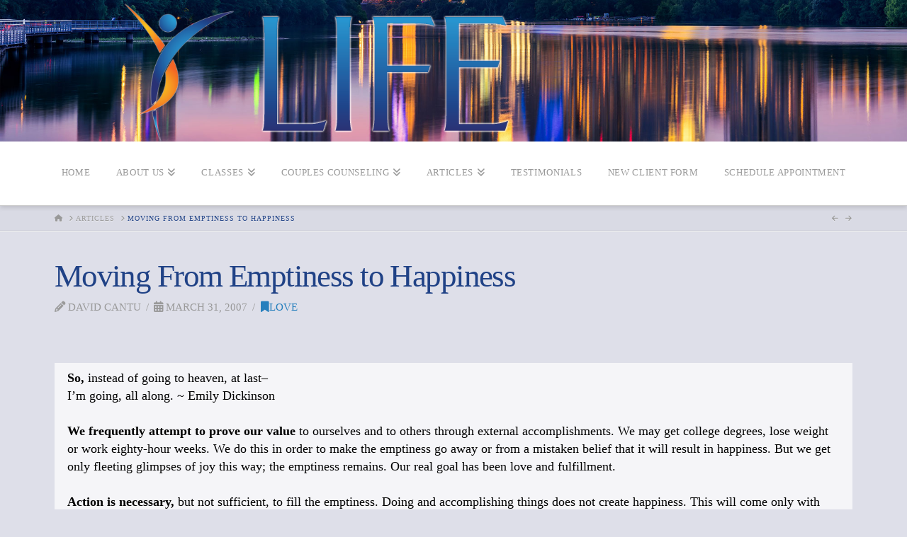

--- FILE ---
content_type: text/html; charset=UTF-8
request_url: https://lifecoachaustin.com/i-am-love/
body_size: 20579
content:
<!DOCTYPE html>
<html class="no-js" lang="en">
<head><script>!function(e,c){e[c]=e[c]+(e[c]&&" ")+"quform-js"}(document.documentElement,"className");</script>
<meta charset="UTF-8">
<meta name="viewport" content="width=device-width, initial-scale=1.0">
<link rel="pingback" href="https://lifecoachaustin.com/xmlrpc.php">
<meta name='robots' content='index, follow, max-image-preview:large, max-snippet:-1, max-video-preview:-1' />

	<!-- This site is optimized with the Yoast SEO plugin v26.8 - https://yoast.com/product/yoast-seo-wordpress/ -->
	<title>Moving From Emptiness to Happiness - Life Coach Austin</title>
	<link rel="canonical" href="https://lifecoachaustin.com/i-am-love/" />
	<meta property="og:locale" content="en_US" />
	<meta property="og:type" content="article" />
	<meta property="og:title" content="Moving From Emptiness to Happiness - Life Coach Austin" />
	<meta property="og:description" content="So, instead of going to heaven, at last– I’m going, all along. ~ Emily Dickinson We frequently attempt to prove our value to ourselves and to others through external accomplishments. We may get college degrees, lose weight or work eighty-hour weeks. We do this in order to make the emptiness go away or from a mistaken belief that it will result in happiness. But ... Read More" />
	<meta property="og:url" content="https://lifecoachaustin.com/i-am-love/" />
	<meta property="og:site_name" content="Life Coach Austin" />
	<meta property="article:published_time" content="2007-03-31T14:05:16+00:00" />
	<meta property="article:modified_time" content="2019-09-17T22:46:59+00:00" />
	<meta name="author" content="David Cantu" />
	<meta name="twitter:card" content="summary_large_image" />
	<meta name="twitter:label1" content="Written by" />
	<meta name="twitter:data1" content="David Cantu" />
	<!-- / Yoast SEO plugin. -->


<link rel='dns-prefetch' href='//www.googletagmanager.com' />
<link rel="alternate" type="application/rss+xml" title="Life Coach Austin &raquo; Feed" href="https://lifecoachaustin.com/feed/" />
<link rel="alternate" type="application/rss+xml" title="Life Coach Austin &raquo; Comments Feed" href="https://lifecoachaustin.com/comments/feed/" />
<link rel="alternate" title="oEmbed (JSON)" type="application/json+oembed" href="https://lifecoachaustin.com/wp-json/oembed/1.0/embed?url=https%3A%2F%2Flifecoachaustin.com%2Fi-am-love%2F" />
<link rel="alternate" title="oEmbed (XML)" type="text/xml+oembed" href="https://lifecoachaustin.com/wp-json/oembed/1.0/embed?url=https%3A%2F%2Flifecoachaustin.com%2Fi-am-love%2F&#038;format=xml" />
<style id='wp-img-auto-sizes-contain-inline-css' type='text/css'>
img:is([sizes=auto i],[sizes^="auto," i]){contain-intrinsic-size:3000px 1500px}
/*# sourceURL=wp-img-auto-sizes-contain-inline-css */
</style>
<style id='wp-emoji-styles-inline-css' type='text/css'>

	img.wp-smiley, img.emoji {
		display: inline !important;
		border: none !important;
		box-shadow: none !important;
		height: 1em !important;
		width: 1em !important;
		margin: 0 0.07em !important;
		vertical-align: -0.1em !important;
		background: none !important;
		padding: 0 !important;
	}
/*# sourceURL=wp-emoji-styles-inline-css */
</style>
<style id='wp-block-library-inline-css' type='text/css'>
:root{--wp-block-synced-color:#7a00df;--wp-block-synced-color--rgb:122,0,223;--wp-bound-block-color:var(--wp-block-synced-color);--wp-editor-canvas-background:#ddd;--wp-admin-theme-color:#007cba;--wp-admin-theme-color--rgb:0,124,186;--wp-admin-theme-color-darker-10:#006ba1;--wp-admin-theme-color-darker-10--rgb:0,107,160.5;--wp-admin-theme-color-darker-20:#005a87;--wp-admin-theme-color-darker-20--rgb:0,90,135;--wp-admin-border-width-focus:2px}@media (min-resolution:192dpi){:root{--wp-admin-border-width-focus:1.5px}}.wp-element-button{cursor:pointer}:root .has-very-light-gray-background-color{background-color:#eee}:root .has-very-dark-gray-background-color{background-color:#313131}:root .has-very-light-gray-color{color:#eee}:root .has-very-dark-gray-color{color:#313131}:root .has-vivid-green-cyan-to-vivid-cyan-blue-gradient-background{background:linear-gradient(135deg,#00d084,#0693e3)}:root .has-purple-crush-gradient-background{background:linear-gradient(135deg,#34e2e4,#4721fb 50%,#ab1dfe)}:root .has-hazy-dawn-gradient-background{background:linear-gradient(135deg,#faaca8,#dad0ec)}:root .has-subdued-olive-gradient-background{background:linear-gradient(135deg,#fafae1,#67a671)}:root .has-atomic-cream-gradient-background{background:linear-gradient(135deg,#fdd79a,#004a59)}:root .has-nightshade-gradient-background{background:linear-gradient(135deg,#330968,#31cdcf)}:root .has-midnight-gradient-background{background:linear-gradient(135deg,#020381,#2874fc)}:root{--wp--preset--font-size--normal:16px;--wp--preset--font-size--huge:42px}.has-regular-font-size{font-size:1em}.has-larger-font-size{font-size:2.625em}.has-normal-font-size{font-size:var(--wp--preset--font-size--normal)}.has-huge-font-size{font-size:var(--wp--preset--font-size--huge)}.has-text-align-center{text-align:center}.has-text-align-left{text-align:left}.has-text-align-right{text-align:right}.has-fit-text{white-space:nowrap!important}#end-resizable-editor-section{display:none}.aligncenter{clear:both}.items-justified-left{justify-content:flex-start}.items-justified-center{justify-content:center}.items-justified-right{justify-content:flex-end}.items-justified-space-between{justify-content:space-between}.screen-reader-text{border:0;clip-path:inset(50%);height:1px;margin:-1px;overflow:hidden;padding:0;position:absolute;width:1px;word-wrap:normal!important}.screen-reader-text:focus{background-color:#ddd;clip-path:none;color:#444;display:block;font-size:1em;height:auto;left:5px;line-height:normal;padding:15px 23px 14px;text-decoration:none;top:5px;width:auto;z-index:100000}html :where(.has-border-color){border-style:solid}html :where([style*=border-top-color]){border-top-style:solid}html :where([style*=border-right-color]){border-right-style:solid}html :where([style*=border-bottom-color]){border-bottom-style:solid}html :where([style*=border-left-color]){border-left-style:solid}html :where([style*=border-width]){border-style:solid}html :where([style*=border-top-width]){border-top-style:solid}html :where([style*=border-right-width]){border-right-style:solid}html :where([style*=border-bottom-width]){border-bottom-style:solid}html :where([style*=border-left-width]){border-left-style:solid}html :where(img[class*=wp-image-]){height:auto;max-width:100%}:where(figure){margin:0 0 1em}html :where(.is-position-sticky){--wp-admin--admin-bar--position-offset:var(--wp-admin--admin-bar--height,0px)}@media screen and (max-width:600px){html :where(.is-position-sticky){--wp-admin--admin-bar--position-offset:0px}}

/*# sourceURL=wp-block-library-inline-css */
</style><style id='global-styles-inline-css' type='text/css'>
:root{--wp--preset--aspect-ratio--square: 1;--wp--preset--aspect-ratio--4-3: 4/3;--wp--preset--aspect-ratio--3-4: 3/4;--wp--preset--aspect-ratio--3-2: 3/2;--wp--preset--aspect-ratio--2-3: 2/3;--wp--preset--aspect-ratio--16-9: 16/9;--wp--preset--aspect-ratio--9-16: 9/16;--wp--preset--color--black: #000000;--wp--preset--color--cyan-bluish-gray: #abb8c3;--wp--preset--color--white: #ffffff;--wp--preset--color--pale-pink: #f78da7;--wp--preset--color--vivid-red: #cf2e2e;--wp--preset--color--luminous-vivid-orange: #ff6900;--wp--preset--color--luminous-vivid-amber: #fcb900;--wp--preset--color--light-green-cyan: #7bdcb5;--wp--preset--color--vivid-green-cyan: #00d084;--wp--preset--color--pale-cyan-blue: #8ed1fc;--wp--preset--color--vivid-cyan-blue: #0693e3;--wp--preset--color--vivid-purple: #9b51e0;--wp--preset--gradient--vivid-cyan-blue-to-vivid-purple: linear-gradient(135deg,rgb(6,147,227) 0%,rgb(155,81,224) 100%);--wp--preset--gradient--light-green-cyan-to-vivid-green-cyan: linear-gradient(135deg,rgb(122,220,180) 0%,rgb(0,208,130) 100%);--wp--preset--gradient--luminous-vivid-amber-to-luminous-vivid-orange: linear-gradient(135deg,rgb(252,185,0) 0%,rgb(255,105,0) 100%);--wp--preset--gradient--luminous-vivid-orange-to-vivid-red: linear-gradient(135deg,rgb(255,105,0) 0%,rgb(207,46,46) 100%);--wp--preset--gradient--very-light-gray-to-cyan-bluish-gray: linear-gradient(135deg,rgb(238,238,238) 0%,rgb(169,184,195) 100%);--wp--preset--gradient--cool-to-warm-spectrum: linear-gradient(135deg,rgb(74,234,220) 0%,rgb(151,120,209) 20%,rgb(207,42,186) 40%,rgb(238,44,130) 60%,rgb(251,105,98) 80%,rgb(254,248,76) 100%);--wp--preset--gradient--blush-light-purple: linear-gradient(135deg,rgb(255,206,236) 0%,rgb(152,150,240) 100%);--wp--preset--gradient--blush-bordeaux: linear-gradient(135deg,rgb(254,205,165) 0%,rgb(254,45,45) 50%,rgb(107,0,62) 100%);--wp--preset--gradient--luminous-dusk: linear-gradient(135deg,rgb(255,203,112) 0%,rgb(199,81,192) 50%,rgb(65,88,208) 100%);--wp--preset--gradient--pale-ocean: linear-gradient(135deg,rgb(255,245,203) 0%,rgb(182,227,212) 50%,rgb(51,167,181) 100%);--wp--preset--gradient--electric-grass: linear-gradient(135deg,rgb(202,248,128) 0%,rgb(113,206,126) 100%);--wp--preset--gradient--midnight: linear-gradient(135deg,rgb(2,3,129) 0%,rgb(40,116,252) 100%);--wp--preset--font-size--small: 13px;--wp--preset--font-size--medium: 20px;--wp--preset--font-size--large: 36px;--wp--preset--font-size--x-large: 42px;--wp--preset--spacing--20: 0.44rem;--wp--preset--spacing--30: 0.67rem;--wp--preset--spacing--40: 1rem;--wp--preset--spacing--50: 1.5rem;--wp--preset--spacing--60: 2.25rem;--wp--preset--spacing--70: 3.38rem;--wp--preset--spacing--80: 5.06rem;--wp--preset--shadow--natural: 6px 6px 9px rgba(0, 0, 0, 0.2);--wp--preset--shadow--deep: 12px 12px 50px rgba(0, 0, 0, 0.4);--wp--preset--shadow--sharp: 6px 6px 0px rgba(0, 0, 0, 0.2);--wp--preset--shadow--outlined: 6px 6px 0px -3px rgb(255, 255, 255), 6px 6px rgb(0, 0, 0);--wp--preset--shadow--crisp: 6px 6px 0px rgb(0, 0, 0);}:where(.is-layout-flex){gap: 0.5em;}:where(.is-layout-grid){gap: 0.5em;}body .is-layout-flex{display: flex;}.is-layout-flex{flex-wrap: wrap;align-items: center;}.is-layout-flex > :is(*, div){margin: 0;}body .is-layout-grid{display: grid;}.is-layout-grid > :is(*, div){margin: 0;}:where(.wp-block-columns.is-layout-flex){gap: 2em;}:where(.wp-block-columns.is-layout-grid){gap: 2em;}:where(.wp-block-post-template.is-layout-flex){gap: 1.25em;}:where(.wp-block-post-template.is-layout-grid){gap: 1.25em;}.has-black-color{color: var(--wp--preset--color--black) !important;}.has-cyan-bluish-gray-color{color: var(--wp--preset--color--cyan-bluish-gray) !important;}.has-white-color{color: var(--wp--preset--color--white) !important;}.has-pale-pink-color{color: var(--wp--preset--color--pale-pink) !important;}.has-vivid-red-color{color: var(--wp--preset--color--vivid-red) !important;}.has-luminous-vivid-orange-color{color: var(--wp--preset--color--luminous-vivid-orange) !important;}.has-luminous-vivid-amber-color{color: var(--wp--preset--color--luminous-vivid-amber) !important;}.has-light-green-cyan-color{color: var(--wp--preset--color--light-green-cyan) !important;}.has-vivid-green-cyan-color{color: var(--wp--preset--color--vivid-green-cyan) !important;}.has-pale-cyan-blue-color{color: var(--wp--preset--color--pale-cyan-blue) !important;}.has-vivid-cyan-blue-color{color: var(--wp--preset--color--vivid-cyan-blue) !important;}.has-vivid-purple-color{color: var(--wp--preset--color--vivid-purple) !important;}.has-black-background-color{background-color: var(--wp--preset--color--black) !important;}.has-cyan-bluish-gray-background-color{background-color: var(--wp--preset--color--cyan-bluish-gray) !important;}.has-white-background-color{background-color: var(--wp--preset--color--white) !important;}.has-pale-pink-background-color{background-color: var(--wp--preset--color--pale-pink) !important;}.has-vivid-red-background-color{background-color: var(--wp--preset--color--vivid-red) !important;}.has-luminous-vivid-orange-background-color{background-color: var(--wp--preset--color--luminous-vivid-orange) !important;}.has-luminous-vivid-amber-background-color{background-color: var(--wp--preset--color--luminous-vivid-amber) !important;}.has-light-green-cyan-background-color{background-color: var(--wp--preset--color--light-green-cyan) !important;}.has-vivid-green-cyan-background-color{background-color: var(--wp--preset--color--vivid-green-cyan) !important;}.has-pale-cyan-blue-background-color{background-color: var(--wp--preset--color--pale-cyan-blue) !important;}.has-vivid-cyan-blue-background-color{background-color: var(--wp--preset--color--vivid-cyan-blue) !important;}.has-vivid-purple-background-color{background-color: var(--wp--preset--color--vivid-purple) !important;}.has-black-border-color{border-color: var(--wp--preset--color--black) !important;}.has-cyan-bluish-gray-border-color{border-color: var(--wp--preset--color--cyan-bluish-gray) !important;}.has-white-border-color{border-color: var(--wp--preset--color--white) !important;}.has-pale-pink-border-color{border-color: var(--wp--preset--color--pale-pink) !important;}.has-vivid-red-border-color{border-color: var(--wp--preset--color--vivid-red) !important;}.has-luminous-vivid-orange-border-color{border-color: var(--wp--preset--color--luminous-vivid-orange) !important;}.has-luminous-vivid-amber-border-color{border-color: var(--wp--preset--color--luminous-vivid-amber) !important;}.has-light-green-cyan-border-color{border-color: var(--wp--preset--color--light-green-cyan) !important;}.has-vivid-green-cyan-border-color{border-color: var(--wp--preset--color--vivid-green-cyan) !important;}.has-pale-cyan-blue-border-color{border-color: var(--wp--preset--color--pale-cyan-blue) !important;}.has-vivid-cyan-blue-border-color{border-color: var(--wp--preset--color--vivid-cyan-blue) !important;}.has-vivid-purple-border-color{border-color: var(--wp--preset--color--vivid-purple) !important;}.has-vivid-cyan-blue-to-vivid-purple-gradient-background{background: var(--wp--preset--gradient--vivid-cyan-blue-to-vivid-purple) !important;}.has-light-green-cyan-to-vivid-green-cyan-gradient-background{background: var(--wp--preset--gradient--light-green-cyan-to-vivid-green-cyan) !important;}.has-luminous-vivid-amber-to-luminous-vivid-orange-gradient-background{background: var(--wp--preset--gradient--luminous-vivid-amber-to-luminous-vivid-orange) !important;}.has-luminous-vivid-orange-to-vivid-red-gradient-background{background: var(--wp--preset--gradient--luminous-vivid-orange-to-vivid-red) !important;}.has-very-light-gray-to-cyan-bluish-gray-gradient-background{background: var(--wp--preset--gradient--very-light-gray-to-cyan-bluish-gray) !important;}.has-cool-to-warm-spectrum-gradient-background{background: var(--wp--preset--gradient--cool-to-warm-spectrum) !important;}.has-blush-light-purple-gradient-background{background: var(--wp--preset--gradient--blush-light-purple) !important;}.has-blush-bordeaux-gradient-background{background: var(--wp--preset--gradient--blush-bordeaux) !important;}.has-luminous-dusk-gradient-background{background: var(--wp--preset--gradient--luminous-dusk) !important;}.has-pale-ocean-gradient-background{background: var(--wp--preset--gradient--pale-ocean) !important;}.has-electric-grass-gradient-background{background: var(--wp--preset--gradient--electric-grass) !important;}.has-midnight-gradient-background{background: var(--wp--preset--gradient--midnight) !important;}.has-small-font-size{font-size: var(--wp--preset--font-size--small) !important;}.has-medium-font-size{font-size: var(--wp--preset--font-size--medium) !important;}.has-large-font-size{font-size: var(--wp--preset--font-size--large) !important;}.has-x-large-font-size{font-size: var(--wp--preset--font-size--x-large) !important;}
/*# sourceURL=global-styles-inline-css */
</style>

<style id='classic-theme-styles-inline-css' type='text/css'>
/*! This file is auto-generated */
.wp-block-button__link{color:#fff;background-color:#32373c;border-radius:9999px;box-shadow:none;text-decoration:none;padding:calc(.667em + 2px) calc(1.333em + 2px);font-size:1.125em}.wp-block-file__button{background:#32373c;color:#fff;text-decoration:none}
/*# sourceURL=/wp-includes/css/classic-themes.min.css */
</style>
<link rel='stylesheet' id='wp-components-css' href='https://lifecoachaustin.com/wp-includes/css/dist/components/style.min.css?ver=6.9' type='text/css' media='all' />
<link rel='stylesheet' id='wp-preferences-css' href='https://lifecoachaustin.com/wp-includes/css/dist/preferences/style.min.css?ver=6.9' type='text/css' media='all' />
<link rel='stylesheet' id='wp-block-editor-css' href='https://lifecoachaustin.com/wp-includes/css/dist/block-editor/style.min.css?ver=6.9' type='text/css' media='all' />
<link rel='stylesheet' id='popup-maker-block-library-style-css' href='https://lifecoachaustin.com/wp-content/plugins/popup-maker/dist/packages/block-library-style.css?ver=dbea705cfafe089d65f1' type='text/css' media='all' />
<link rel='stylesheet' id='quform-css' href='https://lifecoachaustin.com/wp-content/plugins/quform/cache/quform.css?ver=1764869810' type='text/css' media='all' />
<link rel='stylesheet' id='x-stack-css' href='https://lifecoachaustin.com/wp-content/themes/pro/framework/dist/css/site/stacks/integrity-light.css?ver=6.7.11' type='text/css' media='all' />
<link rel='stylesheet' id='x-child-css' href='https://lifecoachaustin.com/wp-content/themes/pro-child/style.css?ver=6.7.11' type='text/css' media='all' />
<style id='cs-inline-css' type='text/css'>
@media (min-width:1200px){.x-hide-xl{display:none !important;}}@media (min-width:979px) and (max-width:1199px){.x-hide-lg{display:none !important;}}@media (min-width:767px) and (max-width:978px){.x-hide-md{display:none !important;}}@media (min-width:480px) and (max-width:766px){.x-hide-sm{display:none !important;}}@media (max-width:479px){.x-hide-xs{display:none !important;}} a,h1 a:hover,h2 a:hover,h3 a:hover,h4 a:hover,h5 a:hover,h6 a:hover,.x-breadcrumb-wrap a:hover,.widget ul li a:hover,.widget ol li a:hover,.widget.widget_text ul li a,.widget.widget_text ol li a,.widget_nav_menu .current-menu-item > a,.x-accordion-heading .x-accordion-toggle:hover,.x-comment-author a:hover,.x-comment-time:hover,.x-recent-posts a:hover .h-recent-posts{color:rgb(37,127,189);}a:hover,.widget.widget_text ul li a:hover,.widget.widget_text ol li a:hover,.x-twitter-widget ul li a:hover{color:rgb(32,66,134);}.rev_slider_wrapper,a.x-img-thumbnail:hover,.x-slider-container.below,.page-template-template-blank-3-php .x-slider-container.above,.page-template-template-blank-6-php .x-slider-container.above{border-color:rgb(37,127,189);}.entry-thumb:before,.x-pagination span.current,.woocommerce-pagination span[aria-current],.flex-direction-nav a,.flex-control-nav a:hover,.flex-control-nav a.flex-active,.mejs-time-current,.x-dropcap,.x-skill-bar .bar,.x-pricing-column.featured h2,.h-comments-title small,.x-entry-share .x-share:hover,.x-highlight,.x-recent-posts .x-recent-posts-img:after{background-color:rgb(37,127,189);}.x-nav-tabs > .active > a,.x-nav-tabs > .active > a:hover{box-shadow:inset 0 3px 0 0 rgb(37,127,189);}.x-main{width:calc(72% - 2.463055%);}.x-sidebar{width:calc(100% - 2.463055% - 72%);}.x-comment-author,.x-comment-time,.comment-form-author label,.comment-form-email label,.comment-form-url label,.comment-form-rating label,.comment-form-comment label,.widget_calendar #wp-calendar caption,.widget.widget_rss li .rsswidget{font-family:inherit;font-weight:inherit;}.p-landmark-sub,.p-meta,input,button,select,textarea{font-family:inherit;}.widget ul li a,.widget ol li a,.x-comment-time{color:#999999;}.widget_text ol li a,.widget_text ul li a{color:rgb(37,127,189);}.widget_text ol li a:hover,.widget_text ul li a:hover{color:rgb(32,66,134);}.comment-form-author label,.comment-form-email label,.comment-form-url label,.comment-form-rating label,.comment-form-comment label,.widget_calendar #wp-calendar th,.p-landmark-sub strong,.widget_tag_cloud .tagcloud a:hover,.widget_tag_cloud .tagcloud a:active,.entry-footer a:hover,.entry-footer a:active,.x-breadcrumbs .current,.x-comment-author,.x-comment-author a{color:rgb(32,66,134);}.widget_calendar #wp-calendar th{border-color:rgb(32,66,134);}.h-feature-headline span i{background-color:rgb(32,66,134);}@media (max-width:978.98px){}html{font-size:14px;}@media (min-width:500px){html{font-size:calc(14px + (18 - 14) * ((100vw - 500px) / (1000 - 500)));}}@media (min-width:1000px){html{font-size:18px;}}body{font-style:normal;font-weight:inherit;color:#999999;background:rgb(222,223,233);}.w-b{font-weight:inherit !important;}h1,h2,h3,h4,h5,h6,.h1,.h2,.h3,.h4,.h5,.h6,.x-text-headline{font-family:inherit;font-style:normal;font-weight:inherit;}h1,.h1{letter-spacing:-0.035em;}h2,.h2{letter-spacing:-0.035em;}h3,.h3{letter-spacing:-0.035em;}h4,.h4{letter-spacing:-0.035em;}h5,.h5{letter-spacing:-0.035em;}h6,.h6{letter-spacing:-0.035em;}.w-h{font-weight:inherit !important;}.x-container.width{width:88%;}.x-container.max{max-width:1200px;}.x-bar-content.x-container.width{flex-basis:88%;}.x-main.full{float:none;clear:both;display:block;width:auto;}@media (max-width:978.98px){.x-main.full,.x-main.left,.x-main.right,.x-sidebar.left,.x-sidebar.right{float:none;display:block;width:auto !important;}}.entry-header,.entry-content{font-size:1rem;}body,input,button,select,textarea{font-family:inherit;}h1,h2,h3,h4,h5,h6,.h1,.h2,.h3,.h4,.h5,.h6,h1 a,h2 a,h3 a,h4 a,h5 a,h6 a,.h1 a,.h2 a,.h3 a,.h4 a,.h5 a,.h6 a,blockquote{color:rgb(32,66,134);}.cfc-h-tx{color:rgb(32,66,134) !important;}.cfc-h-bd{border-color:rgb(32,66,134) !important;}.cfc-h-bg{background-color:rgb(32,66,134) !important;}.cfc-b-tx{color:#999999 !important;}.cfc-b-bd{border-color:#999999 !important;}.cfc-b-bg{background-color:#999999 !important;}.x-btn,.button,[type="submit"]{color:#ffffff;border-color:transparent;background-color:rgb(37,127,189);margin-bottom:0.25em;text-shadow:0 0.075em 0.075em rgba(0,0,0,0.5);box-shadow:0 0.25em 0 0 rgb(32,66,134),0 4px 9px rgba(0,0,0,0.75);border-radius:0.25em;}.x-btn:hover,.button:hover,[type="submit"]:hover{color:#ffffff;border-color:transparent;background-color:rgb(58,140,195);margin-bottom:0.25em;text-shadow:0 0.075em 0.075em rgba(0,0,0,0.5);box-shadow:0 0.25em 0 0 rgb(54,85,146),0 4px 9px rgba(0,0,0,0.75);}.x-btn.x-btn-real,.x-btn.x-btn-real:hover{margin-bottom:0.25em;text-shadow:0 0.075em 0.075em rgba(0,0,0,0.65);}.x-btn.x-btn-real{box-shadow:0 0.25em 0 0 rgb(32,66,134),0 4px 9px rgba(0,0,0,0.75);}.x-btn.x-btn-real:hover{box-shadow:0 0.25em 0 0 rgb(54,85,146),0 4px 9px rgba(0,0,0,0.75);}.x-btn.x-btn-flat,.x-btn.x-btn-flat:hover{margin-bottom:0;text-shadow:0 0.075em 0.075em rgba(0,0,0,0.65);box-shadow:none;}.x-btn.x-btn-transparent,.x-btn.x-btn-transparent:hover{margin-bottom:0;border-width:3px;text-shadow:none;text-transform:uppercase;background-color:transparent;box-shadow:none;}.x-topbar .p-info a:hover,.x-widgetbar .widget ul li a:hover{color:rgb(37,127,189);}.x-topbar .p-info,.x-topbar .p-info a,.x-navbar .desktop .x-nav > li > a,.x-navbar .desktop .sub-menu a,.x-navbar .mobile .x-nav li > a,.x-breadcrumb-wrap a,.x-breadcrumbs .delimiter{color:#999999;}.x-navbar .desktop .x-nav > li > a:hover,.x-navbar .desktop .x-nav > .x-active > a,.x-navbar .desktop .x-nav > .current-menu-item > a,.x-navbar .desktop .sub-menu a:hover,.x-navbar .desktop .sub-menu .x-active > a,.x-navbar .desktop .sub-menu .current-menu-item > a,.x-navbar .desktop .x-nav .x-megamenu > .sub-menu > li > a,.x-navbar .mobile .x-nav li > a:hover,.x-navbar .mobile .x-nav .x-active > a,.x-navbar .mobile .x-nav .current-menu-item > a{color:#272727;}.x-navbar .desktop .x-nav > li > a:hover,.x-navbar .desktop .x-nav > .x-active > a,.x-navbar .desktop .x-nav > .current-menu-item > a{box-shadow:inset 0 4px 0 0 rgb(37,127,189);}.x-navbar .desktop .x-nav > li > a{height:90px;padding-top:37px;}.x-navbar-fixed-top-active .x-navbar-wrap{margin-bottom:1px;}.x-navbar .desktop .x-nav > li ul{top:calc(90px - 15px);}@media (max-width:979px){.x-navbar-fixed-top-active .x-navbar-wrap{margin-bottom:0;}}body.x-navbar-fixed-top-active .x-navbar-wrap{height:90px;}.x-navbar-inner{min-height:90px;}.x-logobar-inner{padding-top:15px;padding-bottom:15px;}.x-brand{font-family:inherit;font-size:42px;font-style:normal;font-weight:inherit;letter-spacing:-0.035em;color:transparent;}.x-brand:hover,.x-brand:focus{color:transparent;}.x-brand img{width:calc(px / 2);}.x-navbar .x-nav-wrap .x-nav > li > a{font-family:inherit;font-style:normal;font-weight:inherit;letter-spacing:0.05em;text-transform:uppercase;}.x-navbar .desktop .x-nav > li > a{font-size:13px;}.x-navbar .desktop .x-nav > li > a:not(.x-btn-navbar-woocommerce){padding-left:10px;padding-right:10px;}.x-navbar .desktop .x-nav > li > a > span{margin-right:-0.05em;}.x-btn-navbar{margin-top:20px;}.x-btn-navbar,.x-btn-navbar.collapsed{font-size:24px;}@media (max-width:979px){body.x-navbar-fixed-top-active .x-navbar-wrap{height:auto;}.x-widgetbar{left:0;right:0;}}.bg .mejs-container,.x-video .mejs-container{position:unset !important;} @font-face{font-family:'FontAwesomePro';font-style:normal;font-weight:900;font-display:block;src:url('https://lifecoachaustin.com/wp-content/themes/pro/cornerstone/assets/fonts/fa-solid-900.woff2?ver=6.7.2') format('woff2'),url('https://lifecoachaustin.com/wp-content/themes/pro/cornerstone/assets/fonts/fa-solid-900.ttf?ver=6.7.2') format('truetype');}[data-x-fa-pro-icon]{font-family:"FontAwesomePro" !important;}[data-x-fa-pro-icon]:before{content:attr(data-x-fa-pro-icon);}[data-x-icon],[data-x-icon-o],[data-x-icon-l],[data-x-icon-s],[data-x-icon-b],[data-x-icon-sr],[data-x-icon-ss],[data-x-icon-sl],[data-x-fa-pro-icon],[class*="cs-fa-"]{display:inline-flex;font-style:normal;font-weight:400;text-decoration:inherit;text-rendering:auto;-webkit-font-smoothing:antialiased;-moz-osx-font-smoothing:grayscale;}[data-x-icon].left,[data-x-icon-o].left,[data-x-icon-l].left,[data-x-icon-s].left,[data-x-icon-b].left,[data-x-icon-sr].left,[data-x-icon-ss].left,[data-x-icon-sl].left,[data-x-fa-pro-icon].left,[class*="cs-fa-"].left{margin-right:0.5em;}[data-x-icon].right,[data-x-icon-o].right,[data-x-icon-l].right,[data-x-icon-s].right,[data-x-icon-b].right,[data-x-icon-sr].right,[data-x-icon-ss].right,[data-x-icon-sl].right,[data-x-fa-pro-icon].right,[class*="cs-fa-"].right{margin-left:0.5em;}[data-x-icon]:before,[data-x-icon-o]:before,[data-x-icon-l]:before,[data-x-icon-s]:before,[data-x-icon-b]:before,[data-x-icon-sr]:before,[data-x-icon-ss]:before,[data-x-icon-sl]:before,[data-x-fa-pro-icon]:before,[class*="cs-fa-"]:before{line-height:1;}@font-face{font-family:'FontAwesome';font-style:normal;font-weight:900;font-display:block;src:url('https://lifecoachaustin.com/wp-content/themes/pro/cornerstone/assets/fonts/fa-solid-900.woff2?ver=6.7.2') format('woff2'),url('https://lifecoachaustin.com/wp-content/themes/pro/cornerstone/assets/fonts/fa-solid-900.ttf?ver=6.7.2') format('truetype');}[data-x-icon],[data-x-icon-s],[data-x-icon][class*="cs-fa-"]{font-family:"FontAwesome" !important;font-weight:900;}[data-x-icon]:before,[data-x-icon][class*="cs-fa-"]:before{content:attr(data-x-icon);}[data-x-icon-s]:before{content:attr(data-x-icon-s);}@font-face{font-family:'FontAwesomeRegular';font-style:normal;font-weight:400;font-display:block;src:url('https://lifecoachaustin.com/wp-content/themes/pro/cornerstone/assets/fonts/fa-regular-400.woff2?ver=6.7.2') format('woff2'),url('https://lifecoachaustin.com/wp-content/themes/pro/cornerstone/assets/fonts/fa-regular-400.ttf?ver=6.7.2') format('truetype');}@font-face{font-family:'FontAwesomePro';font-style:normal;font-weight:400;font-display:block;src:url('https://lifecoachaustin.com/wp-content/themes/pro/cornerstone/assets/fonts/fa-regular-400.woff2?ver=6.7.2') format('woff2'),url('https://lifecoachaustin.com/wp-content/themes/pro/cornerstone/assets/fonts/fa-regular-400.ttf?ver=6.7.2') format('truetype');}[data-x-icon-o]{font-family:"FontAwesomeRegular" !important;}[data-x-icon-o]:before{content:attr(data-x-icon-o);}@font-face{font-family:'FontAwesomeLight';font-style:normal;font-weight:300;font-display:block;src:url('https://lifecoachaustin.com/wp-content/themes/pro/cornerstone/assets/fonts/fa-light-300.woff2?ver=6.7.2') format('woff2'),url('https://lifecoachaustin.com/wp-content/themes/pro/cornerstone/assets/fonts/fa-light-300.ttf?ver=6.7.2') format('truetype');}@font-face{font-family:'FontAwesomePro';font-style:normal;font-weight:300;font-display:block;src:url('https://lifecoachaustin.com/wp-content/themes/pro/cornerstone/assets/fonts/fa-light-300.woff2?ver=6.7.2') format('woff2'),url('https://lifecoachaustin.com/wp-content/themes/pro/cornerstone/assets/fonts/fa-light-300.ttf?ver=6.7.2') format('truetype');}[data-x-icon-l]{font-family:"FontAwesomeLight" !important;font-weight:300;}[data-x-icon-l]:before{content:attr(data-x-icon-l);}@font-face{font-family:'FontAwesomeBrands';font-style:normal;font-weight:normal;font-display:block;src:url('https://lifecoachaustin.com/wp-content/themes/pro/cornerstone/assets/fonts/fa-brands-400.woff2?ver=6.7.2') format('woff2'),url('https://lifecoachaustin.com/wp-content/themes/pro/cornerstone/assets/fonts/fa-brands-400.ttf?ver=6.7.2') format('truetype');}[data-x-icon-b]{font-family:"FontAwesomeBrands" !important;}[data-x-icon-b]:before{content:attr(data-x-icon-b);}.widget.widget_rss li .rsswidget:before{content:"\f35d";padding-right:0.4em;font-family:"FontAwesome";} .m5t-0.x-bar{height:auto;border-top-width:0;border-right-width:0;border-bottom-width:0;border-left-width:0;font-size:16px;box-shadow:0em 0.15em 2em rgba(0,0,0,0.15);z-index:9999;}.m5t-0 .x-bar-content{display:flex;flex-direction:row;align-items:flex-start;flex-grow:0;flex-shrink:1;flex-basis:100%;height:auto;}.m5t-0.x-bar-outer-spacers:after,.m5t-0.x-bar-outer-spacers:before{flex-basis:0em;width:0em!important;height:0em;}.m5t-0.x-bar-space{font-size:16px;}.m5t-1 .x-bar-content{justify-content:space-evenly;}.m5t-2 .x-bar-content{justify-content:center;}.m5t-3.x-bar-container{display:flex;flex-direction:column;justify-content:flex-start;align-items:center;flex-wrap:wrap;align-content:center;flex-grow:0;flex-shrink:1;flex-basis:auto;margin-top:0em;margin-bottom:0em;border-top-width:0;border-right-width:0;border-bottom-width:0;border-left-width:0;font-size:1em;z-index:1;}.m5t-4.x-bar-container{margin-right:0.125em;margin-left:0.125em;}.m5t-5.x-bar-container{margin-right:.125em;margin-left:.125em;}.m5t-6.x-text{border-top-width:0;border-right-width:0;border-bottom-width:0;border-left-width:0;padding-top:0em;padding-right:1em;padding-bottom:0em;padding-left:1em;font-size:1em;}.m5t-6.x-text .x-text-content-text-primary{font-family:inherit;font-size:1em;font-style:normal;font-weight:inherit;line-height:1.4;letter-spacing:0em;text-align:center;text-transform:none;color:rgba(0,0,0,1);}.m5t-7{padding-top:25px;padding-right:0;padding-bottom:0;padding-left:0;font-size:1em;}.m5t-8.x-text{border-top-width:0;border-right-width:0;border-bottom-width:0;border-left-width:0;border-top-left-radius:1em;border-top-right-radius:1em;border-bottom-right-radius:1em;border-bottom-left-radius:1em;padding-top:.5em;padding-right:1em;padding-bottom:.5em;padding-left:1em;font-family:inherit;font-size:1em;font-style:normal;font-weight:inherit;line-height:1.4;letter-spacing:0em;text-transform:none;color:rgba(0,0,0,1);background-color:rgba(16,0,255,0.25);}.m5t-8.x-text > :first-child{margin-top:0;}.m5t-8.x-text > :last-child{margin-bottom:0;}  .m6m-0.x-section{margin-top:0px;margin-right:0px;margin-bottom:0px;margin-left:0px;border-top-width:0;border-right-width:0;border-bottom-width:0;border-left-width:0;padding-top:45px;padding-right:0px;padding-bottom:45px;padding-left:0px;z-index:1;}.m6m-1.x-container{margin-top:0em;margin-right:auto;margin-bottom:0em;margin-left:auto;border-top-width:0;border-right-width:0;border-bottom-width:0;border-left-width:0;box-shadow:none;z-index:1;}.m6m-2.x-column{border-top-width:0;border-right-width:0;border-bottom-width:0;border-left-width:0;box-shadow:none;z-index:1;}.m6m-3.x-text{border-top-width:0;border-right-width:0;border-bottom-width:0;border-left-width:0;padding-top:.5em;padding-right:1em;padding-bottom:.5em;padding-left:1em;font-family:inherit;font-size:1em;font-style:normal;font-weight:400;line-height:1.4;letter-spacing:0em;text-transform:none;color:rgba(0,0,0,1);background-color:rgba(255,255,255,0.69);}.m6m-3.x-text > :first-child{margin-top:0;}.m6m-3.x-text > :last-child{margin-bottom:0;} .x-logobar{display:none !important;}.video-container{position:relative;padding-bottom:56.25%;padding-top:30px;height:0;overflow:hidden;}.video-container iframe,.video-container object,.video-container embed{position:absolute;top:0;left:0;width:100%;height:100%;}@media screen and (min-width:980px) {#menu-menu{width:100%;display:-webkit-box;display:-moz-box;display:-ms-flexbox;display:-webkit-flex;display:flex;-webkit-box-orient:horizontal;-webkit-box-pack:justify;-moz-flex-direction:row;-moz-justify-content:space-between;-webkit-flex-direction:row;-webkit-justify-content:space-between;-ms-flex-direction:row;-ms-justify-content:space-between;flex-direction:row;justify-content:space-between;}}.entry-title a{display:block;font-size:0.83em;}.x-header-landmark{display:none;}.no-main-bg .entry-wrap{background:none repeat scroll 0 0 transparent;box-shadow:none;padding:0;}.responsive-footer-text{font-size:calc(10px + (16 - 10) * ((100vw - 300px) / (1600 - 300))) !important;}.x-text-headline{text-align:center !important;}.footer-row{display:flex !important;}.footer-column{flex:1 !important;height:100% !important;}
/*# sourceURL=cs-inline-css */
</style>
<script type="text/javascript" src="https://lifecoachaustin.com/wp-includes/js/jquery/jquery.min.js?ver=3.7.1" id="jquery-core-js"></script>
<script type="text/javascript" src="https://lifecoachaustin.com/wp-includes/js/jquery/jquery-migrate.min.js?ver=3.4.1" id="jquery-migrate-js"></script>
<script type="text/javascript" src="//lifecoachaustin.com/wp-content/plugins/revslider/sr6/assets/js/rbtools.min.js?ver=6.7.40" async id="tp-tools-js"></script>
<script type="text/javascript" src="//lifecoachaustin.com/wp-content/plugins/revslider/sr6/assets/js/rs6.min.js?ver=6.7.40" async id="revmin-js"></script>

<!-- Google tag (gtag.js) snippet added by Site Kit -->
<!-- Google Analytics snippet added by Site Kit -->
<script type="text/javascript" src="https://www.googletagmanager.com/gtag/js?id=G-MBZMNB63T1" id="google_gtagjs-js" async></script>
<script type="text/javascript" id="google_gtagjs-js-after">
/* <![CDATA[ */
window.dataLayer = window.dataLayer || [];function gtag(){dataLayer.push(arguments);}
gtag("set","linker",{"domains":["lifecoachaustin.com"]});
gtag("js", new Date());
gtag("set", "developer_id.dZTNiMT", true);
gtag("config", "G-MBZMNB63T1");
//# sourceURL=google_gtagjs-js-after
/* ]]> */
</script>
<link rel="https://api.w.org/" href="https://lifecoachaustin.com/wp-json/" /><link rel="alternate" title="JSON" type="application/json" href="https://lifecoachaustin.com/wp-json/wp/v2/posts/238" /><link rel='shortlink' href='https://lifecoachaustin.com/?p=238' />
<meta name="generator" content="Site Kit by Google 1.170.0" />
<meta name="google-site-verification" content="lMnxfCwnzPCRF5pkqd0ZJB2O2PPQbs0UAOE08tGoEzc" />





<script type="application/ld+json" class="saswp-schema-markup-output">
[{"@context":"https:\/\/schema.org\/","@type":"BlogPosting","@id":"https:\/\/lifecoachaustin.com\/i-am-love\/#BlogPosting","url":"https:\/\/lifecoachaustin.com\/i-am-love\/","inLanguage":"en","mainEntityOfPage":"https:\/\/lifecoachaustin.com\/i-am-love\/","headline":"Moving From Emptiness to Happiness","description":"","articleBody":"","keywords":"attempts to prove oneself, counseling, Emily Dickinson, external accomplishments, from emptiness to happiness, from emptiness to love, life coach, love coaching, marriage counselor, proving our value, relationship coach, ","datePublished":"2007-03-31T14:05:16+00:00","dateModified":"2019-09-17T22:46:59+00:00","author":{"@type":"Person","name":"David Cantu","url":"https:\/\/lifecoachaustin.com\/author\/david-cantu\/","sameAs":[],"image":{"@type":"ImageObject","url":"https:\/\/secure.gravatar.com\/avatar\/dffd0999a2bfc03a2b489d591760728ffea772708ec0a338f35c6f40ab7ed225?s=96&d=mm&r=g","height":96,"width":96}},"editor":{"@type":"Person","name":"David Cantu","url":"https:\/\/lifecoachaustin.com\/author\/david-cantu\/","sameAs":[],"image":{"@type":"ImageObject","url":"https:\/\/secure.gravatar.com\/avatar\/dffd0999a2bfc03a2b489d591760728ffea772708ec0a338f35c6f40ab7ed225?s=96&d=mm&r=g","height":96,"width":96}},"publisher":{"@type":"Organization","name":"Life Coach Austin","url":"https:\/\/lifecoachaustin.com"}},

{"@context":"https:\/\/schema.org\/","@type":"professionalservice","@id":"LocalBusiness","url":"https:\/\/lifecoachaustin.com\/saswp\/local-business\/","name":"","description":"","address":{"@type":"PostalAddress","streetAddress":"1413 Monica St","addressLocality":"Austin","addressRegion":"Texas","postalCode":"78758","addressCountry":""},"telephone":"","openingHours":[""],"additionalType":"","priceRange":"","servesCuisine":"","areaServed":[],"founder":[],"employee":[],"hasMenu":"","hasMap":"","geo":{"@type":"GeoCoordinates","latitude":"30.3884721","longitude":"-97.6991223"}}]
</script>

<meta name="generator" content="Powered by Slider Revolution 6.7.40 - responsive, Mobile-Friendly Slider Plugin for WordPress with comfortable drag and drop interface." />
<!-- Global site tag (gtag.js) - Google Analytics -->
<script async src="https://www.googletagmanager.com/gtag/js?id=UA-190139868-1"></script>
<script>
  window.dataLayer = window.dataLayer || [];
  function gtag(){dataLayer.push(arguments);}
  gtag('js', new Date());

  gtag('config', 'UA-190139868-1', { 'send_page_view': false });
</script>
<!-- Google Tag Manager -->
<script>(function(w,d,s,l,i){w[l]=w[l]||[];w[l].push({'gtm.start':
new Date().getTime(),event:'gtm.js'});var f=d.getElementsByTagName(s)[0],
j=d.createElement(s),dl=l!='dataLayer'?'&l='+l:'';j.async=true;j.src=
'https://www.googletagmanager.com/gtm.js?id='+i+dl;f.parentNode.insertBefore(j,f);
})(window,document,'script','dataLayer','GTM-N552QMB');</script>
<!-- End Google Tag Manager -->
<script type="text/javascript">
jQuery(document).ready(function(){
jQuery("[href*='tel:'], [href*='mailto:']").click(function(e) {

  e.preventDefault();
  var href = jQuery(this).attr('href');

  // tel:
  if (href.toLowerCase().indexOf("tel:") >= 0) {
    eventCategory = 'Call';
    eventLabel = href.replace('tel:', '');

  }

  // mailto:
  if (href.toLowerCase().indexOf("mailto:") >= 0) {
    eventCategory = 'Email';
    eventLabel = href.replace('mailto:', '');
  }

  gtag('event', 'Click', {
    'event_category': eventCategory,
    'event_label': eventLabel,
    'value': 1
  });

  setTimeout(function() {
    window.location = href;
  }, 500);

});    
jQuery("#popmake-470 .x-btn").click(function(){
  gtag('event', 'Click', {
    'event_category': "Schedule",
    'event_label': "Schedule Online Meeting",
    'value': 1
  });
});	
});
</script>
<meta name="google-site-verification" content="XrsgZ051NZHe59uwuh1lEvzburGexK_tvlAyfZb0liw" /><link rel="icon" href="https://lifecoachaustin.com/wp-content/uploads/2019/09/favicon2.ico" sizes="32x32" />
<link rel="icon" href="https://lifecoachaustin.com/wp-content/uploads/2019/09/favicon2.ico" sizes="192x192" />
<link rel="apple-touch-icon" href="https://lifecoachaustin.com/wp-content/uploads/2019/09/favicon2.ico" />
<meta name="msapplication-TileImage" content="https://lifecoachaustin.com/wp-content/uploads/2019/09/favicon2.ico" />
<script>function setREVStartSize(e){
			//window.requestAnimationFrame(function() {
				window.RSIW = window.RSIW===undefined ? window.innerWidth : window.RSIW;
				window.RSIH = window.RSIH===undefined ? window.innerHeight : window.RSIH;
				try {
					var pw = document.getElementById(e.c).parentNode.offsetWidth,
						newh;
					pw = pw===0 || isNaN(pw) || (e.l=="fullwidth" || e.layout=="fullwidth") ? window.RSIW : pw;
					e.tabw = e.tabw===undefined ? 0 : parseInt(e.tabw);
					e.thumbw = e.thumbw===undefined ? 0 : parseInt(e.thumbw);
					e.tabh = e.tabh===undefined ? 0 : parseInt(e.tabh);
					e.thumbh = e.thumbh===undefined ? 0 : parseInt(e.thumbh);
					e.tabhide = e.tabhide===undefined ? 0 : parseInt(e.tabhide);
					e.thumbhide = e.thumbhide===undefined ? 0 : parseInt(e.thumbhide);
					e.mh = e.mh===undefined || e.mh=="" || e.mh==="auto" ? 0 : parseInt(e.mh,0);
					if(e.layout==="fullscreen" || e.l==="fullscreen")
						newh = Math.max(e.mh,window.RSIH);
					else{
						e.gw = Array.isArray(e.gw) ? e.gw : [e.gw];
						for (var i in e.rl) if (e.gw[i]===undefined || e.gw[i]===0) e.gw[i] = e.gw[i-1];
						e.gh = e.el===undefined || e.el==="" || (Array.isArray(e.el) && e.el.length==0)? e.gh : e.el;
						e.gh = Array.isArray(e.gh) ? e.gh : [e.gh];
						for (var i in e.rl) if (e.gh[i]===undefined || e.gh[i]===0) e.gh[i] = e.gh[i-1];
											
						var nl = new Array(e.rl.length),
							ix = 0,
							sl;
						e.tabw = e.tabhide>=pw ? 0 : e.tabw;
						e.thumbw = e.thumbhide>=pw ? 0 : e.thumbw;
						e.tabh = e.tabhide>=pw ? 0 : e.tabh;
						e.thumbh = e.thumbhide>=pw ? 0 : e.thumbh;
						for (var i in e.rl) nl[i] = e.rl[i]<window.RSIW ? 0 : e.rl[i];
						sl = nl[0];
						for (var i in nl) if (sl>nl[i] && nl[i]>0) { sl = nl[i]; ix=i;}
						var m = pw>(e.gw[ix]+e.tabw+e.thumbw) ? 1 : (pw-(e.tabw+e.thumbw)) / (e.gw[ix]);
						newh =  (e.gh[ix] * m) + (e.tabh + e.thumbh);
					}
					var el = document.getElementById(e.c);
					if (el!==null && el) el.style.height = newh+"px";
					el = document.getElementById(e.c+"_wrapper");
					if (el!==null && el) {
						el.style.height = newh+"px";
						el.style.display = "block";
					}
				} catch(e){
					console.log("Failure at Presize of Slider:" + e)
				}
			//});
		  };</script>
<link rel='stylesheet' id='rs-plugin-settings-css' href='//lifecoachaustin.com/wp-content/plugins/revslider/sr6/assets/css/rs6.css?ver=6.7.40' type='text/css' media='all' />
<style id='rs-plugin-settings-inline-css' type='text/css'>
#rs-demo-id {}
/*# sourceURL=rs-plugin-settings-inline-css */
</style>
</head>
<body class="wp-singular post-template-default single single-post postid-238 single-format-standard wp-theme-pro wp-child-theme-pro-child x-integrity x-integrity-light no-main-bg x-child-theme-active x-full-width-layout-active x-full-width-active x-navbar-fixed-top-active pro-v6_7_11">
<!-- Google Tag Manager (noscript) -->
<noscript><iframe src="https://www.googletagmanager.com/ns.html?id=GTM-N552QMB"
height="0" width="0" style="display:none;visibility:hidden"></iframe></noscript>
<!-- End Google Tag Manager (noscript) -->

  
  
  <div id="x-root" class="x-root">

    
    <div id="top" class="site">

    		<div class="custom-shortcode">
			
			<!-- START Header REVOLUTION SLIDER 6.7.40 --><p class="rs-p-wp-fix"></p>
			<rs-module-wrap id="rev_slider_2_1_wrapper" data-source="gallery" style="visibility:hidden;background:transparent;padding:0;margin:0px auto;margin-top:0;margin-bottom:0;">
				<rs-module id="rev_slider_2_1" style="" data-version="6.7.40">
					<rs-slides style="overflow: hidden; position: absolute;">
						<rs-slide style="position: absolute;" data-key="rs-2" data-title="Slide" data-anim="ms:600;r:0;" data-in="o:0;" data-out="a:false;">
							<img src="//lifecoachaustin.com/wp-content/plugins/revslider/sr6/assets/assets/dummy.png" alt="" title="Moving From Emptiness to Happiness" class="rev-slidebg tp-rs-img rs-lazyload" data-lazyload="//lifecoachaustin.com/wp-content/uploads/2019/08/AustinDusk_web.jpg" data-bg="p:center bottom;" data-no-retina>
<!--
							--><a
								id="slider-2-slide-2-layer-1" 
								class="rs-layer"
								href="https://lifecoachaustin.com" target="_self" rel="nofollow"
								data-type="image"
								data-rsp_ch="on"
								data-xy="xo:121px,1px,-22px,-1px;yo:4px,2px,4px,25px;"
								data-text="l:22;a:inherit;"
								data-dim="w:197px,197px,197px,154px;h:197px,197px,197px,154px;"
								data-frame_0="o:1;tp:600;"
								data-frame_1="tp:600;e:power4.inOut;sp:1000;sR:10;"
								data-frame_999="o:0;tp:600;st:w;sR:7990;"
								style="z-index:5;"
							><img src="//lifecoachaustin.com/wp-content/plugins/revslider/sr6/assets/assets/dummy.png" alt="" class="tp-rs-img rs-lazyload" width="550" height="550" data-lazyload="//lifecoachaustin.com/wp-content/uploads/2019/08/LCA_Logo_Transparent.png" data-no-retina> 
							</a><!--

							--><rs-layer
								id="slider-2-slide-2-layer-2" 
								data-type="image"
								data-rsp_ch="on"
								data-xy="xo:347px,211px,167px,96px;yo:20px,22px,33px,79px;"
								data-text="l:22;a:inherit;"
								data-dim="w:354px,354px,291px,174px;h:169px,169px,139px,83px;"
								data-frame_0="o:1;tp:600;"
								data-frame_1="tp:600;st:1000;sp:1000;sR:1000;"
								data-frame_999="o:0;tp:600;st:w;sR:7000;"
								style="z-index:6;"
							><img src="//lifecoachaustin.com/wp-content/plugins/revslider/sr6/assets/assets/dummy.png" alt="" class="tp-rs-img rs-lazyload" width="354" height="169" data-lazyload="//lifecoachaustin.com/wp-content/uploads/2019/08/LIFE.png" data-no-retina> 
							</rs-layer><!--

							--><rs-layer
								id="slider-2-slide-2-layer-3" 
								data-type="image"
								data-rsp_ch="on"
								data-xy="xo:711px,624px,474px,276px;yo:26px,23px,34px,83px;"
								data-text="l:22;a:inherit;"
								data-dim="w:360px,360px,292px,195px;h:85px,85px,69px,46px;"
								data-frame_0="o:1;tp:600;"
								data-frame_1="tp:600;st:2010;sp:1000;sR:2010;"
								data-frame_999="o:0;tp:600;st:w;sR:5990;"
								style="z-index:7;"
							><img src="//lifecoachaustin.com/wp-content/plugins/revslider/sr6/assets/assets/dummy.png" alt="" class="tp-rs-img rs-lazyload" width="360" height="85" data-lazyload="//lifecoachaustin.com/wp-content/uploads/2019/08/COACH.png" data-no-retina> 
							</rs-layer><!--

							--><rs-layer
								id="slider-2-slide-2-layer-4" 
								data-type="image"
								data-rsp_ch="on"
								data-xy="xo:712px,631px,475px,285px;yo:140px,137px,132px,139px;"
								data-text="l:22;a:inherit;"
								data-dim="w:362px,362px,282px,185px;h:45px,45px,35px,23px;"
								data-frame_0="o:1;tp:600;"
								data-frame_1="tp:600;st:3020;sp:1000;sR:3020;"
								data-frame_999="o:0;tp:600;st:w;sR:4980;"
								style="z-index:8;"
							><img src="//lifecoachaustin.com/wp-content/plugins/revslider/sr6/assets/assets/dummy.png" alt="" class="tp-rs-img rs-lazyload" width="362" height="45" data-lazyload="//lifecoachaustin.com/wp-content/uploads/2019/08/AUSTIN.png" data-no-retina> 
							</rs-layer><!--
-->					</rs-slide>
					</rs-slides>
					<rs-static-layers><!--
					--></rs-static-layers>
				</rs-module>
				<script>
					setREVStartSize({c: 'rev_slider_2_1',rl:[1240,1024,778,480],el:[200,200,200,200],gw:[1240,1024,778,480],gh:[200,200,200,200],type:'hero',justify:'',layout:'fullwidth',mh:"0"});if (window.RS_MODULES!==undefined && window.RS_MODULES.modules!==undefined && window.RS_MODULES.modules["revslider21"]!==undefined) {window.RS_MODULES.modules["revslider21"].once = false;window.revapi2 = undefined;if (window.RS_MODULES.checkMinimal!==undefined) window.RS_MODULES.checkMinimal()}
				</script>
			</rs-module-wrap>
			<!-- END REVOLUTION SLIDER -->
		</div>
			<header class="masthead masthead-stacked" role="banner">


  <div class="x-logobar">
    <div class="x-logobar-inner">
      <div class="x-container max width">
        
<a href="https://lifecoachaustin.com/" class="x-brand text">
  Life Coach Austin</a>
      </div>
    </div>
  </div>

  <div class="x-navbar-wrap">
    <div class="x-navbar">
      <div class="x-navbar-inner">
        <div class="x-container max width">
          
<a href="#" id="x-btn-navbar" class="x-btn-navbar collapsed" data-x-toggle="collapse-b" data-x-toggleable="x-nav-wrap-mobile" aria-expanded="false" aria-controls="x-nav-wrap-mobile" role="button">
  <i class='x-framework-icon x-icon-bars' data-x-icon-s='&#xf0c9;' aria-hidden=true></i>  <span class="visually-hidden">Navigation</span>
</a>

<nav class="x-nav-wrap desktop" role="navigation">
  <ul id="menu-menu" class="x-nav"><li id="menu-item-49" class="menu-item menu-item-type-post_type menu-item-object-page menu-item-home menu-item-49"><a href="https://lifecoachaustin.com/"><span>Home<i class="x-icon x-framework-icon x-framework-icon-menu" aria-hidden="true" data-x-icon-s="&#xf103;"></i></span></a></li>
<li id="menu-item-50" class="menu-item menu-item-type-post_type menu-item-object-page menu-item-has-children menu-item-50"><a href="https://lifecoachaustin.com/about-life-coaching/"><span>About Us<i class="x-icon x-framework-icon x-framework-icon-menu" aria-hidden="true" data-x-icon-s="&#xf103;"></i></span></a>
<ul class="sub-menu">
	<li id="menu-item-56" class="menu-item menu-item-type-post_type menu-item-object-page menu-item-56"><a href="https://lifecoachaustin.com/about-life-coaching/affordable-counseling/"><span>Fees<i class="x-icon x-framework-icon x-framework-icon-menu" aria-hidden="true" data-x-icon-s="&#xf103;"></i></span></a></li>
	<li id="menu-item-55" class="menu-item menu-item-type-post_type menu-item-object-page menu-item-55"><a href="https://lifecoachaustin.com/about-life-coaching/directions/"><span>Directions &#038; Map<i class="x-icon x-framework-icon x-framework-icon-menu" aria-hidden="true" data-x-icon-s="&#xf103;"></i></span></a></li>
	<li id="menu-item-58" class="menu-item menu-item-type-post_type menu-item-object-page menu-item-58"><a href="https://lifecoachaustin.com/about-life-coaching/faqs/"><span>Life Coaching FAQ<i class="x-icon x-framework-icon x-framework-icon-menu" aria-hidden="true" data-x-icon-s="&#xf103;"></i></span></a></li>
	<li id="menu-item-57" class="menu-item menu-item-type-post_type menu-item-object-page menu-item-57"><a href="https://lifecoachaustin.com/about-life-coaching/approach/"><span>Life Coaching Approach<i class="x-icon x-framework-icon x-framework-icon-menu" aria-hidden="true" data-x-icon-s="&#xf103;"></i></span></a></li>
	<li id="menu-item-59" class="menu-item menu-item-type-post_type menu-item-object-page menu-item-59"><a href="https://lifecoachaustin.com/about-life-coaching/coaching-vs-therapy/"><span>Life Coaching vs. Therapy<i class="x-icon x-framework-icon x-framework-icon-menu" aria-hidden="true" data-x-icon-s="&#xf103;"></i></span></a></li>
	<li id="menu-item-2989" class="menu-item menu-item-type-post_type menu-item-object-page menu-item-2989"><a href="https://lifecoachaustin.com/about-life-coaching/bio-dan-sivils/"><span>Bio Dan Sivils<i class="x-icon x-framework-icon x-framework-icon-menu" aria-hidden="true" data-x-icon-s="&#xf103;"></i></span></a></li>
	<li id="menu-item-2990" class="menu-item menu-item-type-post_type menu-item-object-page menu-item-2990"><a href="https://lifecoachaustin.com/about-life-coaching/bio-and-mission/"><span>Bio David Cantu<i class="x-icon x-framework-icon x-framework-icon-menu" aria-hidden="true" data-x-icon-s="&#xf103;"></i></span></a></li>
	<li id="menu-item-2991" class="menu-item menu-item-type-post_type menu-item-object-page menu-item-2991"><a href="https://lifecoachaustin.com/about-life-coaching/marriage-therapist-austin-relationship-life-coach-gerry-king/"><span>Bio Gerry King<i class="x-icon x-framework-icon x-framework-icon-menu" aria-hidden="true" data-x-icon-s="&#xf103;"></i></span></a></li>
	<li id="menu-item-2992" class="menu-item menu-item-type-post_type menu-item-object-page menu-item-2992"><a href="https://lifecoachaustin.com/about-life-coaching/skip-sweis-bio/"><span>Bio Skip Swies<i class="x-icon x-framework-icon x-framework-icon-menu" aria-hidden="true" data-x-icon-s="&#xf103;"></i></span></a></li>
	<li id="menu-item-2993" class="menu-item menu-item-type-post_type menu-item-object-page menu-item-2993"><a href="https://lifecoachaustin.com/about-life-coaching/bio-tim-bosland/"><span>Bio Tim Bosland<i class="x-icon x-framework-icon x-framework-icon-menu" aria-hidden="true" data-x-icon-s="&#xf103;"></i></span></a></li>
	<li id="menu-item-60" class="menu-item menu-item-type-post_type menu-item-object-page menu-item-60"><a href="https://lifecoachaustin.com/about-life-coaching/resources/"><span>Resources and Links<i class="x-icon x-framework-icon x-framework-icon-menu" aria-hidden="true" data-x-icon-s="&#xf103;"></i></span></a></li>
</ul>
</li>
<li id="menu-item-64" class="menu-item menu-item-type-post_type menu-item-object-page menu-item-has-children menu-item-64"><a href="https://lifecoachaustin.com/relationship-classes/"><span>Classes<i class="x-icon x-framework-icon x-framework-icon-menu" aria-hidden="true" data-x-icon-s="&#xf103;"></i></span></a>
<ul class="sub-menu">
	<li id="menu-item-92" class="menu-item menu-item-type-post_type menu-item-object-page menu-item-92"><a href="https://lifecoachaustin.com/relationship-classes/become-a-life-coach/"><span>Life Coach Training<i class="x-icon x-framework-icon x-framework-icon-menu" aria-hidden="true" data-x-icon-s="&#xf103;"></i></span></a></li>
	<li id="menu-item-91" class="menu-item menu-item-type-post_type menu-item-object-page menu-item-91"><a href="https://lifecoachaustin.com/relationship-classes/create-close-relationships-in-love-and-in-life-2/"><span>Relationship Workshop<i class="x-icon x-framework-icon x-framework-icon-menu" aria-hidden="true" data-x-icon-s="&#xf103;"></i></span></a></li>
	<li id="menu-item-90" class="menu-item menu-item-type-post_type menu-item-object-page menu-item-90"><a href="https://lifecoachaustin.com/relationship-classes/emotional-intelligence-workshop/"><span>Emotional Intelligence<i class="x-icon x-framework-icon x-framework-icon-menu" aria-hidden="true" data-x-icon-s="&#xf103;"></i></span></a></li>
	<li id="menu-item-405" class="menu-item menu-item-type-post_type menu-item-object-post menu-item-405"><a href="https://lifecoachaustin.com/listening-how-not-to-and-how-to-listen-well/"><span>Communication<i class="x-icon x-framework-icon x-framework-icon-menu" aria-hidden="true" data-x-icon-s="&#xf103;"></i></span></a></li>
	<li id="menu-item-88" class="menu-item menu-item-type-post_type menu-item-object-page menu-item-88"><a href="https://lifecoachaustin.com/relationship-classes/life-coaching-workshop/"><span>Understand Yourself<i class="x-icon x-framework-icon x-framework-icon-menu" aria-hidden="true" data-x-icon-s="&#xf103;"></i></span></a></li>
	<li id="menu-item-95" class="menu-item menu-item-type-post_type menu-item-object-page menu-item-95"><a href="https://lifecoachaustin.com/relationship-classes/understanding-others-life-coaching-workshops/"><span>Understand Others<i class="x-icon x-framework-icon x-framework-icon-menu" aria-hidden="true" data-x-icon-s="&#xf103;"></i></span></a></li>
	<li id="menu-item-406" class="menu-item menu-item-type-post_type menu-item-object-page menu-item-406"><a href="https://lifecoachaustin.com/couples-intensive-retreat/"><span>Couples Jump-Start<i class="x-icon x-framework-icon x-framework-icon-menu" aria-hidden="true" data-x-icon-s="&#xf103;"></i></span></a></li>
	<li id="menu-item-85" class="menu-item menu-item-type-post_type menu-item-object-page menu-item-85"><a href="https://lifecoachaustin.com/relationship-classes/corporate-training/"><span>Local Meetings and Mastermind Groups in Austin<i class="x-icon x-framework-icon x-framework-icon-menu" aria-hidden="true" data-x-icon-s="&#xf103;"></i></span></a></li>
	<li id="menu-item-87" class="menu-item menu-item-type-post_type menu-item-object-page menu-item-87"><a href="https://lifecoachaustin.com/relationship-classes/create-a-vision-board/"><span>Create a Vision Board by Austin Couple Coach<i class="x-icon x-framework-icon x-framework-icon-menu" aria-hidden="true" data-x-icon-s="&#xf103;"></i></span></a></li>
</ul>
</li>
<li id="menu-item-100" class="menu-item menu-item-type-post_type menu-item-object-page menu-item-has-children menu-item-100"><a href="https://lifecoachaustin.com/marriage-counseling-tx/"><span>Couples Counseling<i class="x-icon x-framework-icon x-framework-icon-menu" aria-hidden="true" data-x-icon-s="&#xf103;"></i></span></a>
<ul class="sub-menu">
	<li id="menu-item-150" class="menu-item menu-item-type-post_type menu-item-object-page menu-item-150"><a href="https://lifecoachaustin.com/couples-intensive-retreat/"><span>Weekend Retreat<i class="x-icon x-framework-icon x-framework-icon-menu" aria-hidden="true" data-x-icon-s="&#xf103;"></i></span></a></li>
	<li id="menu-item-146" class="menu-item menu-item-type-post_type menu-item-object-page menu-item-146"><a href="https://lifecoachaustin.com/marriage-counseling-tx/online-life-coaching-for-women/"><span>Coaching for Women<i class="x-icon x-framework-icon x-framework-icon-menu" aria-hidden="true" data-x-icon-s="&#xf103;"></i></span></a></li>
	<li id="menu-item-145" class="menu-item menu-item-type-post_type menu-item-object-page menu-item-145"><a href="https://lifecoachaustin.com/marriage-counseling-tx/online-life-coaching-services-for-men/"><span>Coaching for Men<i class="x-icon x-framework-icon x-framework-icon-menu" aria-hidden="true" data-x-icon-s="&#xf103;"></i></span></a></li>
	<li id="menu-item-147" class="menu-item menu-item-type-post_type menu-item-object-page menu-item-147"><a href="https://lifecoachaustin.com/marriage-counseling-tx/couples-counseling-techniques-marriage-counselor-austin/"><span>Coaching Techniques<i class="x-icon x-framework-icon x-framework-icon-menu" aria-hidden="true" data-x-icon-s="&#xf103;"></i></span></a></li>
	<li id="menu-item-149" class="menu-item menu-item-type-post_type menu-item-object-page menu-item-149"><a href="https://lifecoachaustin.com/marriage-counseling-tx/online-skype-couples-counseling/"><span>Online Skype Counselor<i class="x-icon x-framework-icon x-framework-icon-menu" aria-hidden="true" data-x-icon-s="&#xf103;"></i></span></a></li>
	<li id="menu-item-148" class="menu-item menu-item-type-post_type menu-item-object-page menu-item-148"><a href="https://lifecoachaustin.com/marriage-counseling-tx/couples-therapy-questions-for-austin-marriage-counseling/"><span>Couples Therapy FAQs<i class="x-icon x-framework-icon x-framework-icon-menu" aria-hidden="true" data-x-icon-s="&#xf103;"></i></span></a></li>
</ul>
</li>
<li id="menu-item-138" class="menu-item menu-item-type-post_type menu-item-object-page current_page_parent menu-item-has-children menu-item-138"><a href="https://lifecoachaustin.com/motivational-articles/"><span>Articles<i class="x-icon x-framework-icon x-framework-icon-menu" aria-hidden="true" data-x-icon-s="&#xf103;"></i></span></a>
<ul class="sub-menu">
	<li id="menu-item-402" class="menu-item menu-item-type-taxonomy menu-item-object-category menu-item-402 tax-item tax-item-3"><a href="https://lifecoachaustin.com/category/articles/emotion/"><span>Emotion<i class="x-icon x-framework-icon x-framework-icon-menu" aria-hidden="true" data-x-icon-s="&#xf103;"></i></span></a></li>
	<li id="menu-item-401" class="menu-item menu-item-type-taxonomy menu-item-object-category current-post-ancestor current-menu-parent current-post-parent menu-item-401 tax-item tax-item-4"><a href="https://lifecoachaustin.com/category/articles/love/"><span>Love<i class="x-icon x-framework-icon x-framework-icon-menu" aria-hidden="true" data-x-icon-s="&#xf103;"></i></span></a></li>
	<li id="menu-item-400" class="menu-item menu-item-type-taxonomy menu-item-object-category menu-item-400 tax-item tax-item-5"><a href="https://lifecoachaustin.com/category/articles/personalgrowth/"><span>Personal Growth<i class="x-icon x-framework-icon x-framework-icon-menu" aria-hidden="true" data-x-icon-s="&#xf103;"></i></span></a></li>
	<li id="menu-item-399" class="menu-item menu-item-type-taxonomy menu-item-object-category menu-item-399 tax-item tax-item-6"><a href="https://lifecoachaustin.com/category/articles/relationships/"><span>Relationships<i class="x-icon x-framework-icon x-framework-icon-menu" aria-hidden="true" data-x-icon-s="&#xf103;"></i></span></a></li>
	<li id="menu-item-403" class="menu-item menu-item-type-taxonomy menu-item-object-category menu-item-403 tax-item tax-item-7"><a href="https://lifecoachaustin.com/category/articles/spirituality/"><span>Spirituality<i class="x-icon x-framework-icon x-framework-icon-menu" aria-hidden="true" data-x-icon-s="&#xf103;"></i></span></a></li>
	<li id="menu-item-404" class="menu-item menu-item-type-taxonomy menu-item-object-category menu-item-404 tax-item tax-item-8"><a href="https://lifecoachaustin.com/category/articles/videos/"><span>Videos<i class="x-icon x-framework-icon x-framework-icon-menu" aria-hidden="true" data-x-icon-s="&#xf103;"></i></span></a></li>
</ul>
</li>
<li id="menu-item-130" class="menu-item menu-item-type-post_type menu-item-object-page menu-item-130"><a href="https://lifecoachaustin.com/testimonials-references/"><span>Testimonials<i class="x-icon x-framework-icon x-framework-icon-menu" aria-hidden="true" data-x-icon-s="&#xf103;"></i></span></a></li>
<li id="menu-item-133" class="menu-item menu-item-type-post_type menu-item-object-page menu-item-133"><a href="https://lifecoachaustin.com/new-client-form/"><span>New Client Form<i class="x-icon x-framework-icon x-framework-icon-menu" aria-hidden="true" data-x-icon-s="&#xf103;"></i></span></a></li>
<li id="menu-item-136" class="menu-item menu-item-type-post_type menu-item-object-page menu-item-136"><a href="https://lifecoachaustin.com/schedule-an-appointment/"><span>Schedule Appointment<i class="x-icon x-framework-icon x-framework-icon-menu" aria-hidden="true" data-x-icon-s="&#xf103;"></i></span></a></li>
</ul></nav>

<div id="x-nav-wrap-mobile" class="x-nav-wrap mobile x-collapsed" data-x-toggleable="x-nav-wrap-mobile" data-x-toggle-collapse="1" aria-hidden="true" aria-labelledby="x-btn-navbar">
  <ul id="menu-menu-1" class="x-nav"><li class="menu-item menu-item-type-post_type menu-item-object-page menu-item-home menu-item-49"><a href="https://lifecoachaustin.com/"><span>Home<i class="x-icon x-framework-icon x-framework-icon-menu" aria-hidden="true" data-x-icon-s="&#xf103;"></i></span></a></li>
<li class="menu-item menu-item-type-post_type menu-item-object-page menu-item-has-children menu-item-50"><a href="https://lifecoachaustin.com/about-life-coaching/"><span>About Us<i class="x-icon x-framework-icon x-framework-icon-menu" aria-hidden="true" data-x-icon-s="&#xf103;"></i></span></a>
<ul class="sub-menu">
	<li class="menu-item menu-item-type-post_type menu-item-object-page menu-item-56"><a href="https://lifecoachaustin.com/about-life-coaching/affordable-counseling/"><span>Fees<i class="x-icon x-framework-icon x-framework-icon-menu" aria-hidden="true" data-x-icon-s="&#xf103;"></i></span></a></li>
	<li class="menu-item menu-item-type-post_type menu-item-object-page menu-item-55"><a href="https://lifecoachaustin.com/about-life-coaching/directions/"><span>Directions &#038; Map<i class="x-icon x-framework-icon x-framework-icon-menu" aria-hidden="true" data-x-icon-s="&#xf103;"></i></span></a></li>
	<li class="menu-item menu-item-type-post_type menu-item-object-page menu-item-58"><a href="https://lifecoachaustin.com/about-life-coaching/faqs/"><span>Life Coaching FAQ<i class="x-icon x-framework-icon x-framework-icon-menu" aria-hidden="true" data-x-icon-s="&#xf103;"></i></span></a></li>
	<li class="menu-item menu-item-type-post_type menu-item-object-page menu-item-57"><a href="https://lifecoachaustin.com/about-life-coaching/approach/"><span>Life Coaching Approach<i class="x-icon x-framework-icon x-framework-icon-menu" aria-hidden="true" data-x-icon-s="&#xf103;"></i></span></a></li>
	<li class="menu-item menu-item-type-post_type menu-item-object-page menu-item-59"><a href="https://lifecoachaustin.com/about-life-coaching/coaching-vs-therapy/"><span>Life Coaching vs. Therapy<i class="x-icon x-framework-icon x-framework-icon-menu" aria-hidden="true" data-x-icon-s="&#xf103;"></i></span></a></li>
	<li class="menu-item menu-item-type-post_type menu-item-object-page menu-item-2989"><a href="https://lifecoachaustin.com/about-life-coaching/bio-dan-sivils/"><span>Bio Dan Sivils<i class="x-icon x-framework-icon x-framework-icon-menu" aria-hidden="true" data-x-icon-s="&#xf103;"></i></span></a></li>
	<li class="menu-item menu-item-type-post_type menu-item-object-page menu-item-2990"><a href="https://lifecoachaustin.com/about-life-coaching/bio-and-mission/"><span>Bio David Cantu<i class="x-icon x-framework-icon x-framework-icon-menu" aria-hidden="true" data-x-icon-s="&#xf103;"></i></span></a></li>
	<li class="menu-item menu-item-type-post_type menu-item-object-page menu-item-2991"><a href="https://lifecoachaustin.com/about-life-coaching/marriage-therapist-austin-relationship-life-coach-gerry-king/"><span>Bio Gerry King<i class="x-icon x-framework-icon x-framework-icon-menu" aria-hidden="true" data-x-icon-s="&#xf103;"></i></span></a></li>
	<li class="menu-item menu-item-type-post_type menu-item-object-page menu-item-2992"><a href="https://lifecoachaustin.com/about-life-coaching/skip-sweis-bio/"><span>Bio Skip Swies<i class="x-icon x-framework-icon x-framework-icon-menu" aria-hidden="true" data-x-icon-s="&#xf103;"></i></span></a></li>
	<li class="menu-item menu-item-type-post_type menu-item-object-page menu-item-2993"><a href="https://lifecoachaustin.com/about-life-coaching/bio-tim-bosland/"><span>Bio Tim Bosland<i class="x-icon x-framework-icon x-framework-icon-menu" aria-hidden="true" data-x-icon-s="&#xf103;"></i></span></a></li>
	<li class="menu-item menu-item-type-post_type menu-item-object-page menu-item-60"><a href="https://lifecoachaustin.com/about-life-coaching/resources/"><span>Resources and Links<i class="x-icon x-framework-icon x-framework-icon-menu" aria-hidden="true" data-x-icon-s="&#xf103;"></i></span></a></li>
</ul>
</li>
<li class="menu-item menu-item-type-post_type menu-item-object-page menu-item-has-children menu-item-64"><a href="https://lifecoachaustin.com/relationship-classes/"><span>Classes<i class="x-icon x-framework-icon x-framework-icon-menu" aria-hidden="true" data-x-icon-s="&#xf103;"></i></span></a>
<ul class="sub-menu">
	<li class="menu-item menu-item-type-post_type menu-item-object-page menu-item-92"><a href="https://lifecoachaustin.com/relationship-classes/become-a-life-coach/"><span>Life Coach Training<i class="x-icon x-framework-icon x-framework-icon-menu" aria-hidden="true" data-x-icon-s="&#xf103;"></i></span></a></li>
	<li class="menu-item menu-item-type-post_type menu-item-object-page menu-item-91"><a href="https://lifecoachaustin.com/relationship-classes/create-close-relationships-in-love-and-in-life-2/"><span>Relationship Workshop<i class="x-icon x-framework-icon x-framework-icon-menu" aria-hidden="true" data-x-icon-s="&#xf103;"></i></span></a></li>
	<li class="menu-item menu-item-type-post_type menu-item-object-page menu-item-90"><a href="https://lifecoachaustin.com/relationship-classes/emotional-intelligence-workshop/"><span>Emotional Intelligence<i class="x-icon x-framework-icon x-framework-icon-menu" aria-hidden="true" data-x-icon-s="&#xf103;"></i></span></a></li>
	<li class="menu-item menu-item-type-post_type menu-item-object-post menu-item-405"><a href="https://lifecoachaustin.com/listening-how-not-to-and-how-to-listen-well/"><span>Communication<i class="x-icon x-framework-icon x-framework-icon-menu" aria-hidden="true" data-x-icon-s="&#xf103;"></i></span></a></li>
	<li class="menu-item menu-item-type-post_type menu-item-object-page menu-item-88"><a href="https://lifecoachaustin.com/relationship-classes/life-coaching-workshop/"><span>Understand Yourself<i class="x-icon x-framework-icon x-framework-icon-menu" aria-hidden="true" data-x-icon-s="&#xf103;"></i></span></a></li>
	<li class="menu-item menu-item-type-post_type menu-item-object-page menu-item-95"><a href="https://lifecoachaustin.com/relationship-classes/understanding-others-life-coaching-workshops/"><span>Understand Others<i class="x-icon x-framework-icon x-framework-icon-menu" aria-hidden="true" data-x-icon-s="&#xf103;"></i></span></a></li>
	<li class="menu-item menu-item-type-post_type menu-item-object-page menu-item-406"><a href="https://lifecoachaustin.com/couples-intensive-retreat/"><span>Couples Jump-Start<i class="x-icon x-framework-icon x-framework-icon-menu" aria-hidden="true" data-x-icon-s="&#xf103;"></i></span></a></li>
	<li class="menu-item menu-item-type-post_type menu-item-object-page menu-item-85"><a href="https://lifecoachaustin.com/relationship-classes/corporate-training/"><span>Local Meetings and Mastermind Groups in Austin<i class="x-icon x-framework-icon x-framework-icon-menu" aria-hidden="true" data-x-icon-s="&#xf103;"></i></span></a></li>
	<li class="menu-item menu-item-type-post_type menu-item-object-page menu-item-87"><a href="https://lifecoachaustin.com/relationship-classes/create-a-vision-board/"><span>Create a Vision Board by Austin Couple Coach<i class="x-icon x-framework-icon x-framework-icon-menu" aria-hidden="true" data-x-icon-s="&#xf103;"></i></span></a></li>
</ul>
</li>
<li class="menu-item menu-item-type-post_type menu-item-object-page menu-item-has-children menu-item-100"><a href="https://lifecoachaustin.com/marriage-counseling-tx/"><span>Couples Counseling<i class="x-icon x-framework-icon x-framework-icon-menu" aria-hidden="true" data-x-icon-s="&#xf103;"></i></span></a>
<ul class="sub-menu">
	<li class="menu-item menu-item-type-post_type menu-item-object-page menu-item-150"><a href="https://lifecoachaustin.com/couples-intensive-retreat/"><span>Weekend Retreat<i class="x-icon x-framework-icon x-framework-icon-menu" aria-hidden="true" data-x-icon-s="&#xf103;"></i></span></a></li>
	<li class="menu-item menu-item-type-post_type menu-item-object-page menu-item-146"><a href="https://lifecoachaustin.com/marriage-counseling-tx/online-life-coaching-for-women/"><span>Coaching for Women<i class="x-icon x-framework-icon x-framework-icon-menu" aria-hidden="true" data-x-icon-s="&#xf103;"></i></span></a></li>
	<li class="menu-item menu-item-type-post_type menu-item-object-page menu-item-145"><a href="https://lifecoachaustin.com/marriage-counseling-tx/online-life-coaching-services-for-men/"><span>Coaching for Men<i class="x-icon x-framework-icon x-framework-icon-menu" aria-hidden="true" data-x-icon-s="&#xf103;"></i></span></a></li>
	<li class="menu-item menu-item-type-post_type menu-item-object-page menu-item-147"><a href="https://lifecoachaustin.com/marriage-counseling-tx/couples-counseling-techniques-marriage-counselor-austin/"><span>Coaching Techniques<i class="x-icon x-framework-icon x-framework-icon-menu" aria-hidden="true" data-x-icon-s="&#xf103;"></i></span></a></li>
	<li class="menu-item menu-item-type-post_type menu-item-object-page menu-item-149"><a href="https://lifecoachaustin.com/marriage-counseling-tx/online-skype-couples-counseling/"><span>Online Skype Counselor<i class="x-icon x-framework-icon x-framework-icon-menu" aria-hidden="true" data-x-icon-s="&#xf103;"></i></span></a></li>
	<li class="menu-item menu-item-type-post_type menu-item-object-page menu-item-148"><a href="https://lifecoachaustin.com/marriage-counseling-tx/couples-therapy-questions-for-austin-marriage-counseling/"><span>Couples Therapy FAQs<i class="x-icon x-framework-icon x-framework-icon-menu" aria-hidden="true" data-x-icon-s="&#xf103;"></i></span></a></li>
</ul>
</li>
<li class="menu-item menu-item-type-post_type menu-item-object-page current_page_parent menu-item-has-children menu-item-138"><a href="https://lifecoachaustin.com/motivational-articles/"><span>Articles<i class="x-icon x-framework-icon x-framework-icon-menu" aria-hidden="true" data-x-icon-s="&#xf103;"></i></span></a>
<ul class="sub-menu">
	<li class="menu-item menu-item-type-taxonomy menu-item-object-category menu-item-402 tax-item tax-item-3"><a href="https://lifecoachaustin.com/category/articles/emotion/"><span>Emotion<i class="x-icon x-framework-icon x-framework-icon-menu" aria-hidden="true" data-x-icon-s="&#xf103;"></i></span></a></li>
	<li class="menu-item menu-item-type-taxonomy menu-item-object-category current-post-ancestor current-menu-parent current-post-parent menu-item-401 tax-item tax-item-4"><a href="https://lifecoachaustin.com/category/articles/love/"><span>Love<i class="x-icon x-framework-icon x-framework-icon-menu" aria-hidden="true" data-x-icon-s="&#xf103;"></i></span></a></li>
	<li class="menu-item menu-item-type-taxonomy menu-item-object-category menu-item-400 tax-item tax-item-5"><a href="https://lifecoachaustin.com/category/articles/personalgrowth/"><span>Personal Growth<i class="x-icon x-framework-icon x-framework-icon-menu" aria-hidden="true" data-x-icon-s="&#xf103;"></i></span></a></li>
	<li class="menu-item menu-item-type-taxonomy menu-item-object-category menu-item-399 tax-item tax-item-6"><a href="https://lifecoachaustin.com/category/articles/relationships/"><span>Relationships<i class="x-icon x-framework-icon x-framework-icon-menu" aria-hidden="true" data-x-icon-s="&#xf103;"></i></span></a></li>
	<li class="menu-item menu-item-type-taxonomy menu-item-object-category menu-item-403 tax-item tax-item-7"><a href="https://lifecoachaustin.com/category/articles/spirituality/"><span>Spirituality<i class="x-icon x-framework-icon x-framework-icon-menu" aria-hidden="true" data-x-icon-s="&#xf103;"></i></span></a></li>
	<li class="menu-item menu-item-type-taxonomy menu-item-object-category menu-item-404 tax-item tax-item-8"><a href="https://lifecoachaustin.com/category/articles/videos/"><span>Videos<i class="x-icon x-framework-icon x-framework-icon-menu" aria-hidden="true" data-x-icon-s="&#xf103;"></i></span></a></li>
</ul>
</li>
<li class="menu-item menu-item-type-post_type menu-item-object-page menu-item-130"><a href="https://lifecoachaustin.com/testimonials-references/"><span>Testimonials<i class="x-icon x-framework-icon x-framework-icon-menu" aria-hidden="true" data-x-icon-s="&#xf103;"></i></span></a></li>
<li class="menu-item menu-item-type-post_type menu-item-object-page menu-item-133"><a href="https://lifecoachaustin.com/new-client-form/"><span>New Client Form<i class="x-icon x-framework-icon x-framework-icon-menu" aria-hidden="true" data-x-icon-s="&#xf103;"></i></span></a></li>
<li class="menu-item menu-item-type-post_type menu-item-object-page menu-item-136"><a href="https://lifecoachaustin.com/schedule-an-appointment/"><span>Schedule Appointment<i class="x-icon x-framework-icon x-framework-icon-menu" aria-hidden="true" data-x-icon-s="&#xf103;"></i></span></a></li>
</ul></div>

        </div>
      </div>
    </div>
  </div>


  
    <div class="x-breadcrumb-wrap">
      <div class="x-container max width">

        <div class="x-breadcrumbs"   aria-label="Breadcrumb Navigation"><span   ><a   href="https://lifecoachaustin.com/" class=""><span ><span class="home"><i class='x-framework-icon x-icon-home' data-x-icon-s='&#xf015;' aria-hidden=true></i></span><span class="visually-hidden">Home</span></span></a> <span class="delimiter"><i class='x-framework-icon x-icon-angle-right' data-x-icon-s='&#xf105;' aria-hidden=true></i></span> <meta  content="1"></span><span   ><a   href="https://lifecoachaustin.com/motivational-articles/" class=""><span >Articles</span></a> <span class="delimiter"><i class='x-framework-icon x-icon-angle-right' data-x-icon-s='&#xf105;' aria-hidden=true></i></span> <meta  content="2"></span><span   ><a   href="https://lifecoachaustin.com/i-am-love/" title="You Are Here" class="current "><span >Moving From Emptiness to Happiness</span></a><meta  content="3"></span></div>
                  
  <div class="x-nav-articles">

          <a href="https://lifecoachaustin.com/true-love/" title="" class="prev">
        <i class='x-framework-icon x-icon-arrow-left' data-x-icon-s='&#xf060;' aria-hidden=true></i>      </a>
    
          <a href="https://lifecoachaustin.com/anger/" title="" class="next">
        <i class='x-framework-icon x-icon-arrow-right' data-x-icon-s='&#xf061;' aria-hidden=true></i>      </a>
    
  </div>

          
      </div>
    </div>

  </header>

  <div class="x-container max width offset">
    <div class="x-main full" role="main">

              
<article id="post-238" class="post-238 post type-post status-publish format-standard hentry category-love tag-attempts-to-prove-oneself tag-counseling tag-emily-dickinson tag-external-accomplishments tag-from-emptiness-to-happiness tag-from-emptiness-to-love tag-life-coach tag-love-coaching tag-marriage-counselor tag-proving-our-value tag-relationship-coach no-post-thumbnail">
  <div class="entry-featured">
      </div>
  <div class="entry-wrap">
    
<header class="entry-header">
    <h1 class="entry-title">Moving From Emptiness to Happiness</h1>
    <p class="p-meta"><span><i class='x-framework-icon x-icon-pencil' data-x-icon-s='&#xf303;' aria-hidden=true></i> David Cantu</span><span><time class="entry-date" datetime="2007-03-31T14:05:16+00:00"><i class='x-framework-icon x-icon-calendar' data-x-icon-s='&#xf073;' aria-hidden=true></i> March 31, 2007</time></span><span><a href="https://lifecoachaustin.com/category/articles/love/" title="View all posts in: &ldquo;Love\&rdquo;"><i class='x-framework-icon x-icon-bookmark' data-x-icon-s='&#xf02e;' aria-hidden=true></i>Love</a></span></p></header>    


<div class="entry-content content">


  <div id="cs-content" class="cs-content"><div class="x-section e238-e1 m6m-0"><div class="x-container e238-e2 m6m-1"><div class="x-column x-sm x-1-1 e238-e3 m6m-2"><div class="x-text x-content e238-e4 m6m-3"><p><strong>So,</strong><span> instead of going to heaven, at last–</span><br />
<span>I’m going, all along. ~ Emily Dickinson</span><br />
<strong><br />
We frequently attempt to prove our value</strong><span> to ourselves and to others through external accomplishments. We may get college degrees, lose weight or work eighty-hour weeks. We do this in order to make the emptiness go away or from a mistaken belief that it will result in happiness. But we get only fleeting glimpses of joy this way; the emptiness remains. Our real goal has been love and fulfillment.</span><br />
<strong><br />
Action is necessary,</strong><span> but not sufficient, to fill the emptiness. Doing and accomplishing things does not create happiness. This will come only with love and meaning. The absence of love is toxic and debilitating. It can however, be learned. Yes, it is better to give than to receive, but the experience of receiving is an essential foundation of life. By receiving love we learn to value ourselves. Self-love, then, is the seed for love of others and the prime ingredient that fills the emptiness. Only with the confidence of love are we able to embrace the possibility of joy and fulfillment.</span><br />
<strong><br />
Fulfillment does not come</strong><span> with the achievement of goals; it is not a finite end but an ongoing process. It is the result of living in the present moment rather than in the illusion that some future event will result in happiness. The accomplishment of goals brings feelings of satisfaction and pleasure, but they are temporary and we soon revert to the same general state of emptiness or happiness in which we lived before the event. Goals are good as long as they are in accord with our true desires, a part of a meaningful life rather than an end.</span><br />
<strong><br />
Be true to yourself;</strong><span> identify that which is most significant to you and nurture it. Live your life with gratitude, enthusiasm, and a giving heart. Be fearless; know that both pain and pleasure are essential facets of life, not to be shunned. Accept them equally, but do not obsess with either. Surely, the emptiness will vanish, happiness will be yours.</span></p>
<p><span>David Cantu</span><br />
<span>Marriage Counselor Austin, Texas</span><br />
<a href="https://lifecoachaustin.com/articles/love/i-am-love/">Moving From Emptiness to Happiness</a><span> © 2009</span><br />
<strong><br />
Psalm 23:6</strong><br />
<span>Surely goodness and love will follow me all the days of my life, and I will dwell in the house of the Lord forever.</span></p></div></div></div></div></div>
  

</div>

  </div>
  
  <footer class="entry-footer cf">
    <a href="https://lifecoachaustin.com/tag/attempts-to-prove-oneself/" rel="tag">attempts to prove oneself</a><a href="https://lifecoachaustin.com/tag/counseling/" rel="tag">counseling</a><a href="https://lifecoachaustin.com/tag/emily-dickinson/" rel="tag">Emily Dickinson</a><a href="https://lifecoachaustin.com/tag/external-accomplishments/" rel="tag">external accomplishments</a><a href="https://lifecoachaustin.com/tag/from-emptiness-to-happiness/" rel="tag">from emptiness to happiness</a><a href="https://lifecoachaustin.com/tag/from-emptiness-to-love/" rel="tag">from emptiness to love</a><a href="https://lifecoachaustin.com/tag/life-coach/" rel="tag">life coach</a><a href="https://lifecoachaustin.com/tag/love-coaching/" rel="tag">love coaching</a><a href="https://lifecoachaustin.com/tag/marriage-counselor/" rel="tag">marriage counselor</a><a href="https://lifecoachaustin.com/tag/proving-our-value/" rel="tag">proving our value</a><a href="https://lifecoachaustin.com/tag/relationship-coach/" rel="tag">relationship coach</a>  </footer>
</article>        
      
    </div>

          
    
  </div>


    

  <footer class="x-colophon" role="contentinfo">

    
    <div class="x-bar x-bar-footer x-bar-h x-bar-relative x-bar-outer-spacers e209-e1 m5t-0 m5t-1" data-x-bar="{&quot;id&quot;:&quot;e209-e1&quot;,&quot;region&quot;:&quot;footer&quot;,&quot;height&quot;:&quot;auto&quot;}"><div class="e209-e1 x-bar-content"><div class="x-bar-container e209-e2 m5t-3 m5t-4"><div class="x-text x-text-headline e209-e3 m5t-6 responsive-footer-text"><div class="x-text-content"><div class="x-text-content-text"><h1 class="x-text-content-text-primary"><h5 style="text-align: center;">Life Coach Austin Reviews</h5></h1>
</div></div></div><hr class="x-line e209-e4 m5t-7"/></div><div class="x-bar-container e209-e5 m5t-3 m5t-5"><div class="x-text x-text-headline e209-e6 m5t-6 responsive-footer-text"><div class="x-text-content"><div class="x-text-content-text"><h1 class="x-text-content-text-primary"><h5 style="text-align: center;">Life and Relationship Classes</h5></h1>
</div></div></div><hr class="x-line e209-e7 m5t-7"/></div><div class="x-bar-container e209-e8 m5t-3 m5t-4"><div class="x-text x-text-headline e209-e9 m5t-6 responsive-footer-text"><div class="x-text-content"><div class="x-text-content-text"><h1 class="x-text-content-text-primary"><h5 style="text-align: center;">My Promise to You</h5></h1>
</div></div></div><hr class="x-line e209-e10 m5t-7"/></div></div></div><div class="x-bar x-bar-footer x-bar-h x-bar-relative x-bar-outer-spacers e209-e11 m5t-0 m5t-2 footer-row" data-x-bar="{&quot;id&quot;:&quot;e209-e11&quot;,&quot;region&quot;:&quot;footer&quot;,&quot;height&quot;:&quot;auto&quot;}"><div class="e209-e11 x-bar-content"><div class="x-bar-container e209-e12 m5t-3 m5t-4 footer-column"><div class="x-text x-content e209-e13 m5t-8 responsive-footer-text footer-column"><p><a href="https://lifecoachaustin.com/life-coach-austin-has-helped-me/" class="alignleft"><img loading="lazy" decoding="async" width="150" height="119" src="https://lifecoachaustin.com/wp-content/uploads/2019/09/WomanContentinGrass1LCAHome.jpg" class="entry-image attachment-page" alt="Life Coaching Services Helped Me!"  data-attachment-id="883" data-permalink="https://lifecoachaustin.com/life-coach-austin-has-helped-me/attachment/womancontentingrass1lcahome/" data-orig-file="https://lifecoachaustin.com/wp-content/uploads/2019/09/WomanContentinGrass1LCAHome.jpg" data-orig-size="170,135" data-comments-opened="1" data-image-meta="{&quot;aperture&quot;:&quot;0&quot;,&quot;credit&quot;:&quot;&quot;,&quot;camera&quot;:&quot;&quot;,&quot;caption&quot;:&quot;&quot;,&quot;created_timestamp&quot;:&quot;0&quot;,&quot;copyright&quot;:&quot;&quot;,&quot;focal_length&quot;:&quot;0&quot;,&quot;iso&quot;:&quot;0&quot;,&quot;shutter_speed&quot;:&quot;0&quot;,&quot;title&quot;:&quot;&quot;}" data-image-title="Woman Content in Grass" data-image-description="" data-medium-file="https://lifecoachaustin.com/wp-content/uploads/2019/09/WomanContentinGrass1LCAHome.jpg" data-large-file="https://lifecoachaustin.com/wp-content/uploads/2019/09/WomanContentinGrass1LCAHome.jpg" scale="0" /></a></p>
<p class="responsive-footer-text">"My experience with previous counselors has been that I was told to behave differently. This was a temporary solution for specific circumstances. Now I know that I can be different - a permanent solution that comes from within and reaches every corner of my life. David Cantu is a counselor who can really help. Thank You!" Shelli Allen - Austin TX. See how we have helped our clients; please visit …<span> </span><a href="https://lifecoachaustin.com/life-coach-austin-has-helped-me/">Life Coach &amp; Marriage Counseling Reference</a></p></div><hr class="x-line e209-e14 m5t-7"/></div><div class="x-bar-container e209-e15 m5t-3 m5t-5 footer-column"><div class="x-text x-content e209-e16 m5t-8 responsive-footer-text footer-column"><p><a href="https://lifecoachaustin.com/relationship-classes/" class="alignleft"><img loading="lazy" decoding="async" width="144" height="133" src="https://lifecoachaustin.com/wp-content/uploads/2019/09/PeopleHappy1.jpg" class="entry-image attachment-page" alt="Life Coaching Classes and Workshops"  data-attachment-id="326" data-permalink="https://lifecoachaustin.com/testimonials-references/attachment/portrait-of-a-group-of-business-people-laughing-against-white-ba/" data-orig-file="https://lifecoachaustin.com/wp-content/uploads/2019/09/PeopleHappy1.jpg" data-orig-size="144,133" data-comments-opened="1" data-image-meta="{&quot;aperture&quot;:&quot;5.6&quot;,&quot;credit&quot;:&quot;yuri arcus&quot;,&quot;camera&quot;:&quot;Hasselblad H3D II-39&quot;,&quot;caption&quot;:&quot;Business situations-We made it yes&quot;,&quot;created_timestamp&quot;:&quot;1206287974&quot;,&quot;copyright&quot;:&quot;&quot;,&quot;focal_length&quot;:&quot;120&quot;,&quot;iso&quot;:&quot;200&quot;,&quot;shutter_speed&quot;:&quot;0.00499999895692&quot;,&quot;title&quot;:&quot;Portrait of a group of business people laughing against white ba&quot;}" data-image-title="Happy People" data-image-description="&lt;p&gt;We are, we are happy!&lt;/p&gt; " data-medium-file="https://lifecoachaustin.com/wp-content/uploads/2019/09/PeopleHappy1.jpg" data-large-file="https://lifecoachaustin.com/wp-content/uploads/2019/09/PeopleHappy1.jpg" scale="0" style="box-sizing: border-box; display: inline-block; max-width: 100%; height: auto; border: none;" /></a></p>
<p class="responsive-footer-text">Classes for a More Fulfilled Life - Become a Life Coach Training - Couples Weekend Retreat! Our group life coaching classes are intended to work in tandem with one-on-one sessions. Think of them as a way to geta "swift spiritual kick to the head that will alter your reality forever," in a good way! Depending on your needs and circumstances, we think you will find great benefit from our Friday evening workshops.Have you ever wanted to be a Life Coach? We can help! Our training course is …<span> </span><a href="https://lifecoachaustin.com/relationship-classes/">[Read More...]</a></p></div><hr class="x-line e209-e17 m5t-7"/></div><div class="x-bar-container e209-e18 m5t-3 m5t-4 footer-column"><div class="x-text x-content e209-e19 m5t-8 responsive-footer-text footer-column"><p><a href="https://lifecoachaustin.com/life-coach-austin-promise/" class="alignleft"><img loading="lazy" decoding="async" width="105" height="131" src="https://lifecoachaustin.com/wp-content/uploads/2019/10/LCAGraphictiny.png" class="entry-image attachment-page" alt="Life Coach Austin Promise"  data-attachment-id="1466" data-permalink="https://lifecoachaustin.com/life-coach-austin-promise/attachment/lcagraphictiny/" data-orig-file="https://lifecoachaustin.com/wp-content/uploads/2019/10/LCAGraphictiny.png" data-orig-size="105,131" data-comments-opened="1" data-image-meta="{&quot;aperture&quot;:&quot;0&quot;,&quot;credit&quot;:&quot;&quot;,&quot;camera&quot;:&quot;&quot;,&quot;caption&quot;:&quot;&quot;,&quot;created_timestamp&quot;:&quot;0&quot;,&quot;copyright&quot;:&quot;&quot;,&quot;focal_length&quot;:&quot;0&quot;,&quot;iso&quot;:&quot;0&quot;,&quot;shutter_speed&quot;:&quot;0&quot;,&quot;title&quot;:&quot;&quot;}" data-image-title="Life Coach Austin" data-image-description="" data-medium-file="https://lifecoachaustin.com/wp-content/uploads/2019/10/LCAGraphictiny.png" data-large-file="https://lifecoachaustin.com/wp-content/uploads/2019/10/LCAGraphictiny.png" scale="0" /></a></p>
<p class="responsive-footer-text">My goal is to make every session valuable and helpful to you. Because of the effectiveness of my work, most clients are referred to me by other clients. However, you may feel uncertain about choosing from a long list of life coaches or marriage counselors you don't know, and that's understandable. Whether you want personal coaching or marriage counseling, I offer you a guarantee: if you are not satisfied with your initial session, let me know and I will not charge you. …<span> </span><a href="https://lifecoachaustin.com/life-coach-austin-promise/">[Read More...]</a>
<!-- Global site tag (gtag.js) - Google Analytics -->
<script async src="https://www.googletagmanager.com/gtag/js?id=UA-230881867-2">
</script>
<script>
  window.dataLayer = window.dataLayer || [];
  function gtag(){dataLayer.push(arguments);}
  gtag('js', new Date());

  gtag('config', 'UA-230881867-2');
</script></p></div><hr class="x-line e209-e20 m5t-7"/></div></div></div>
    
  </footer>


    </div> <!-- END .x-site -->

    
    <span class="x-scroll-top right fade" title="Back to Top" data-rvt-scroll-top>
      <i class='x-framework-icon x-icon-angle-up' data-x-icon-s='&#xf106;' aria-hidden=true></i>    </span>

  
  </div> <!-- END .x-root -->


		<script>
			window.RS_MODULES = window.RS_MODULES || {};
			window.RS_MODULES.modules = window.RS_MODULES.modules || {};
			window.RS_MODULES.waiting = window.RS_MODULES.waiting || [];
			window.RS_MODULES.defered = false;
			window.RS_MODULES.moduleWaiting = window.RS_MODULES.moduleWaiting || {};
			window.RS_MODULES.type = 'compiled';
		</script>
		<script type="speculationrules">
{"prefetch":[{"source":"document","where":{"and":[{"href_matches":"/*"},{"not":{"href_matches":["/wp-*.php","/wp-admin/*","/wp-content/uploads/*","/wp-content/*","/wp-content/plugins/*","/wp-content/themes/pro-child/*","/wp-content/themes/pro/*","/*\\?(.+)"]}},{"not":{"selector_matches":"a[rel~=\"nofollow\"]"}},{"not":{"selector_matches":".no-prefetch, .no-prefetch a"}}]},"eagerness":"conservative"}]}
</script>
<link href="//fonts.googleapis.com/css?family=Roboto:400&display=swap" rel="stylesheet" property="stylesheet" media="all" type="text/css" >

<script>
		if(typeof revslider_showDoubleJqueryError === "undefined") {function revslider_showDoubleJqueryError(sliderID) {console.log("You have some jquery.js library include that comes after the Slider Revolution files js inclusion.");console.log("To fix this, you can:");console.log("1. Set 'Module General Options' -> 'Advanced' -> 'jQuery & OutPut Filters' -> 'Put JS to Body' to on");console.log("2. Find the double jQuery.js inclusion and remove it");return "Double Included jQuery Library";}}
</script>
<script type="text/javascript" id="cs-js-extra">
/* <![CDATA[ */
var csJsData = {"linkSelector":"#x-root a[href*=\"#\"]","bp":{"base":4,"ranges":[0,480,767,979,1200],"count":4}};
//# sourceURL=cs-js-extra
/* ]]> */
</script>
<script type="text/javascript" src="https://lifecoachaustin.com/wp-content/themes/pro/cornerstone/assets/js/site/cs-classic.7.7.11.js?ver=7.7.11" id="cs-js"></script>
<script type="text/javascript" id="quform-js-extra">
/* <![CDATA[ */
var quformL10n = [];
quformL10n = {"pluginUrl":"https:\/\/lifecoachaustin.com\/wp-content\/plugins\/quform","ajaxUrl":"https:\/\/lifecoachaustin.com\/wp-admin\/admin-ajax.php","ajaxError":"Ajax error","errorMessageTitle":"There was a problem","removeFile":"Remove","supportPageCaching":true};
//# sourceURL=quform-js-extra
/* ]]> */
</script>
<script type="text/javascript" src="https://lifecoachaustin.com/wp-content/plugins/quform/cache/quform.js?ver=1764869810" id="quform-js"></script>
<script type="text/javascript" id="x-site-js-extra">
/* <![CDATA[ */
var xJsData = {"scrollTop":"0.75","icons":{"down":"\u003Ci class='x-framework-icon x-icon-angle-double-down' data-x-icon-s='&#xf103;' aria-hidden=true\u003E\u003C/i\u003E","subindicator":"\u003Ci class=\"x-icon x-framework-icon x-icon-angle-double-down\" aria-hidden=\"true\" data-x-icon-s=\"&#xf103;\"\u003E\u003C/i\u003E","previous":"\u003Ci class='x-framework-icon x-icon-previous' data-x-icon-s='&#xf053;' aria-hidden=true\u003E\u003C/i\u003E","next":"\u003Ci class='x-framework-icon x-icon-next' data-x-icon-s='&#xf054;' aria-hidden=true\u003E\u003C/i\u003E","star":"\u003Ci class='x-framework-icon x-icon-star' data-x-icon-s='&#xf005;' aria-hidden=true\u003E\u003C/i\u003E"}};
//# sourceURL=x-site-js-extra
/* ]]> */
</script>
<script type="text/javascript" src="https://lifecoachaustin.com/wp-content/themes/pro/framework/dist/js/site/x.js?ver=6.7.11" id="x-site-js"></script>
<script type="text/javascript" src="https://lifecoachaustin.com/wp-includes/js/comment-reply.min.js?ver=6.9" id="comment-reply-js" async="async" data-wp-strategy="async" fetchpriority="low"></script>
<script id="wp-emoji-settings" type="application/json">
{"baseUrl":"https://s.w.org/images/core/emoji/17.0.2/72x72/","ext":".png","svgUrl":"https://s.w.org/images/core/emoji/17.0.2/svg/","svgExt":".svg","source":{"concatemoji":"https://lifecoachaustin.com/wp-includes/js/wp-emoji-release.min.js?ver=6.9"}}
</script>
<script type="module">
/* <![CDATA[ */
/*! This file is auto-generated */
const a=JSON.parse(document.getElementById("wp-emoji-settings").textContent),o=(window._wpemojiSettings=a,"wpEmojiSettingsSupports"),s=["flag","emoji"];function i(e){try{var t={supportTests:e,timestamp:(new Date).valueOf()};sessionStorage.setItem(o,JSON.stringify(t))}catch(e){}}function c(e,t,n){e.clearRect(0,0,e.canvas.width,e.canvas.height),e.fillText(t,0,0);t=new Uint32Array(e.getImageData(0,0,e.canvas.width,e.canvas.height).data);e.clearRect(0,0,e.canvas.width,e.canvas.height),e.fillText(n,0,0);const a=new Uint32Array(e.getImageData(0,0,e.canvas.width,e.canvas.height).data);return t.every((e,t)=>e===a[t])}function p(e,t){e.clearRect(0,0,e.canvas.width,e.canvas.height),e.fillText(t,0,0);var n=e.getImageData(16,16,1,1);for(let e=0;e<n.data.length;e++)if(0!==n.data[e])return!1;return!0}function u(e,t,n,a){switch(t){case"flag":return n(e,"\ud83c\udff3\ufe0f\u200d\u26a7\ufe0f","\ud83c\udff3\ufe0f\u200b\u26a7\ufe0f")?!1:!n(e,"\ud83c\udde8\ud83c\uddf6","\ud83c\udde8\u200b\ud83c\uddf6")&&!n(e,"\ud83c\udff4\udb40\udc67\udb40\udc62\udb40\udc65\udb40\udc6e\udb40\udc67\udb40\udc7f","\ud83c\udff4\u200b\udb40\udc67\u200b\udb40\udc62\u200b\udb40\udc65\u200b\udb40\udc6e\u200b\udb40\udc67\u200b\udb40\udc7f");case"emoji":return!a(e,"\ud83e\u1fac8")}return!1}function f(e,t,n,a){let r;const o=(r="undefined"!=typeof WorkerGlobalScope&&self instanceof WorkerGlobalScope?new OffscreenCanvas(300,150):document.createElement("canvas")).getContext("2d",{willReadFrequently:!0}),s=(o.textBaseline="top",o.font="600 32px Arial",{});return e.forEach(e=>{s[e]=t(o,e,n,a)}),s}function r(e){var t=document.createElement("script");t.src=e,t.defer=!0,document.head.appendChild(t)}a.supports={everything:!0,everythingExceptFlag:!0},new Promise(t=>{let n=function(){try{var e=JSON.parse(sessionStorage.getItem(o));if("object"==typeof e&&"number"==typeof e.timestamp&&(new Date).valueOf()<e.timestamp+604800&&"object"==typeof e.supportTests)return e.supportTests}catch(e){}return null}();if(!n){if("undefined"!=typeof Worker&&"undefined"!=typeof OffscreenCanvas&&"undefined"!=typeof URL&&URL.createObjectURL&&"undefined"!=typeof Blob)try{var e="postMessage("+f.toString()+"("+[JSON.stringify(s),u.toString(),c.toString(),p.toString()].join(",")+"));",a=new Blob([e],{type:"text/javascript"});const r=new Worker(URL.createObjectURL(a),{name:"wpTestEmojiSupports"});return void(r.onmessage=e=>{i(n=e.data),r.terminate(),t(n)})}catch(e){}i(n=f(s,u,c,p))}t(n)}).then(e=>{for(const n in e)a.supports[n]=e[n],a.supports.everything=a.supports.everything&&a.supports[n],"flag"!==n&&(a.supports.everythingExceptFlag=a.supports.everythingExceptFlag&&a.supports[n]);var t;a.supports.everythingExceptFlag=a.supports.everythingExceptFlag&&!a.supports.flag,a.supports.everything||((t=a.source||{}).concatemoji?r(t.concatemoji):t.wpemoji&&t.twemoji&&(r(t.twemoji),r(t.wpemoji)))});
//# sourceURL=https://lifecoachaustin.com/wp-includes/js/wp-emoji-loader.min.js
/* ]]> */
</script>
<script id="rs-initialisation-scripts">
		var	tpj = jQuery;

		var	revapi2;

		if(window.RS_MODULES === undefined) window.RS_MODULES = {};
		if(RS_MODULES.modules === undefined) RS_MODULES.modules = {};
		RS_MODULES.modules["revslider21"] = {once: RS_MODULES.modules["revslider21"]!==undefined ? RS_MODULES.modules["revslider21"].once : undefined, init:function() {
			window.revapi2 = window.revapi2===undefined || window.revapi2===null || window.revapi2.length===0  ? document.getElementById("rev_slider_2_1") : window.revapi2;
			if(window.revapi2 === null || window.revapi2 === undefined || window.revapi2.length==0) { window.revapi2initTry = window.revapi2initTry ===undefined ? 0 : window.revapi2initTry+1; if (window.revapi2initTry<20) requestAnimationFrame(function() {RS_MODULES.modules["revslider21"].init()}); return;}
			window.revapi2 = jQuery(window.revapi2);
			if(window.revapi2.revolution==undefined){ revslider_showDoubleJqueryError("rev_slider_2_1"); return;}
			revapi2.revolutionInit({
					revapi:"revapi2",
					sliderType:"hero",
					visibilityLevels:"1240,1024,778,480",
					gridwidth:"1240,1024,778,480",
					gridheight:"200,200,200,200",
					lazyType:"smart",
					spinner:"spinner0",
					perspectiveType:"local",
					editorheight:"200,200,200,200",
					responsiveLevels:"1240,1024,778,480",
					progressBar:{disableProgressBar:true},
					navigation: {
						onHoverStop:false
					},
					scrolleffect: {
						set:true,
						maxblur:100,
						slide:true,
						direction:"top",
						multiplicator:1.3,
						multiplicator_layers:1.3,
						tilt:10,
						disable_onmobile:true
					},
					viewPort: {
						global:true,
						globalDist:"-200px",
						enable:false,
						visible_area:"20%"
					},
					fallbacks: {
						allowHTML5AutoPlayOnAndroid:true
					},
			});
			
		}} // End of RevInitScript

		if (window.RS_MODULES.checkMinimal!==undefined) { window.RS_MODULES.checkMinimal();};
	</script>

		
<script defer src="https://static.cloudflareinsights.com/beacon.min.js/vcd15cbe7772f49c399c6a5babf22c1241717689176015" integrity="sha512-ZpsOmlRQV6y907TI0dKBHq9Md29nnaEIPlkf84rnaERnq6zvWvPUqr2ft8M1aS28oN72PdrCzSjY4U6VaAw1EQ==" data-cf-beacon='{"version":"2024.11.0","token":"7606feaa797f4cd1a6bd6395fd4545ec","r":1,"server_timing":{"name":{"cfCacheStatus":true,"cfEdge":true,"cfExtPri":true,"cfL4":true,"cfOrigin":true,"cfSpeedBrain":true},"location_startswith":null}}' crossorigin="anonymous"></script>
</body>
<script>'undefined'=== typeof _trfq || (window._trfq = []);'undefined'=== typeof _trfd && (window._trfd=[]),_trfd.push({'tccl.baseHost':'secureserver.net'},{'ap':'cpbh-mt'},{'server':'p3plmcpnl497140'},{'dcenter':'p3'},{'cp_id':'388195'},{'cp_cache':''},{'cp_cl':'8'}) // Monitoring performance to make your website faster. If you want to opt-out, please contact web hosting support.</script><script src='https://img1.wsimg.com/traffic-assets/js/tccl.min.js'></script></html>